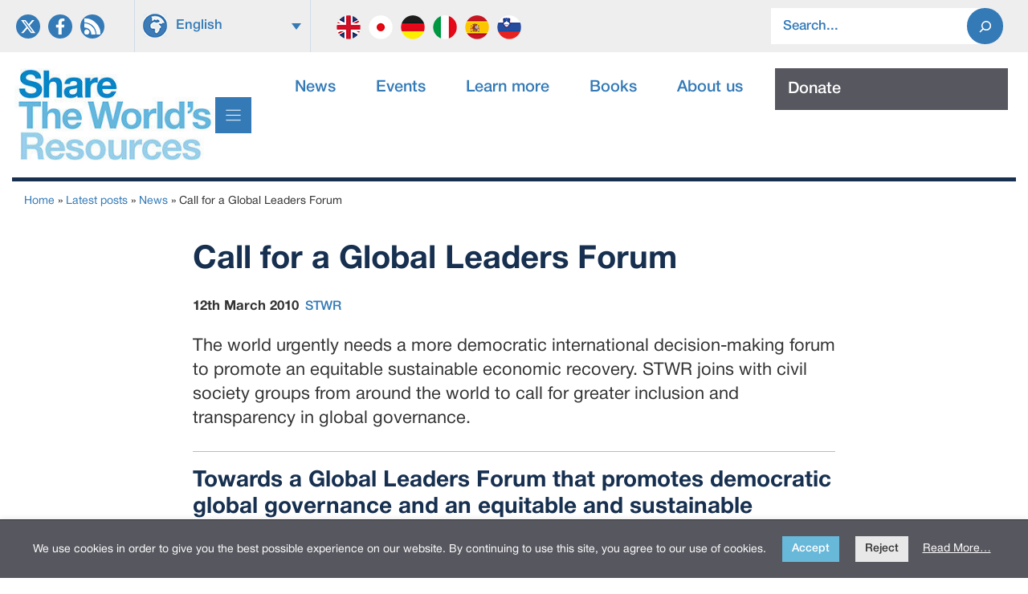

--- FILE ---
content_type: text/html; charset=UTF-8
request_url: https://sharing.org/information-centre/news/call-global-leaders-forum
body_size: 22429
content:
<!DOCTYPE html>
<html lang="en-US">
<head>
	<meta charset="UTF-8">
	<title>Call for a Global Leaders Forum &#8211; Share the Worlds Resources</title>
<meta name='robots' content='max-image-preview:large, max-snippet:-1, max-video-preview:-1' />
<link rel="alternate" hreflang="en" href="https://sharing.org/information-centre/news/call-global-leaders-forum/" />
<link rel="alternate" hreflang="x-default" href="https://sharing.org/information-centre/news/call-global-leaders-forum/" />
<meta name="viewport" content="width=device-width, initial-scale=1"><link rel="canonical" href="https://sharing.org/information-centre/news/call-global-leaders-forum/">
<meta name="description" content="The world urgently needs a more democratic international decision-making forum to promote an equitable sustainable economic recovery. STWR joins with civil soci">
<meta property="og:title" content="Call for a Global Leaders Forum &#8211; Share the Worlds Resources">
<meta property="og:type" content="article">
<meta property="og:description" content="The world urgently needs a more democratic international decision-making forum to promote an equitable sustainable economic recovery. STWR joins with civil soci">
<meta property="og:url" content="https://sharing.org/information-centre/news/call-global-leaders-forum/">
<meta property="og:locale" content="en_US">
<meta property="og:site_name" content="Share the Worlds Resources">
<meta property="article:published_time" content="2010-03-12T00:00:00+00:00">
<meta property="article:modified_time" content="2025-06-08T18:43:51+01:00">
<meta property="og:updated_time" content="2025-06-08T18:43:51+01:00">
<meta name="twitter:card" content="summary_large_image">
<link rel='dns-prefetch' href='//sharing.org' />
<link rel='dns-prefetch' href='//unpkg.com' />
<link rel='dns-prefetch' href='//maps.googleapis.com' />
<link rel="alternate" type="application/rss+xml" title="Share the Worlds Resources &raquo; Feed" href="https://sharing.org/feed/" />
<link rel="alternate" type="application/rss+xml" title="Share the Worlds Resources &raquo; Comments Feed" href="https://sharing.org/comments/feed/" />
<link rel="alternate" title="oEmbed (JSON)" type="application/json+oembed" href="https://sharing.org/wp-json/oembed/1.0/embed?url=https%3A%2F%2Fsharing.org%2Finformation-centre%2Fnews%2Fcall-global-leaders-forum%2F" />
<link rel="alternate" title="oEmbed (XML)" type="text/xml+oembed" href="https://sharing.org/wp-json/oembed/1.0/embed?url=https%3A%2F%2Fsharing.org%2Finformation-centre%2Fnews%2Fcall-global-leaders-forum%2F&#038;format=xml" />
<style id='wp-img-auto-sizes-contain-inline-css'>
img:is([sizes=auto i],[sizes^="auto," i]){contain-intrinsic-size:3000px 1500px}
/*# sourceURL=wp-img-auto-sizes-contain-inline-css */
</style>
<link rel='stylesheet' id='generatepress-fonts-css' href='https://sharing.org/wp-content/uploads/generatepress/fonts/fonts.css' media='all' />
<link rel='stylesheet' id='wp-block-library-css' href='https://sharing.org/wp-includes/css/dist/block-library/style.min.css' media='all' />
<style id='wp-block-search-inline-css'>
.wp-block-search__button{margin-left:10px;word-break:normal}.wp-block-search__button.has-icon{line-height:0}.wp-block-search__button svg{height:1.25em;min-height:24px;min-width:24px;width:1.25em;fill:currentColor;vertical-align:text-bottom}:where(.wp-block-search__button){border:1px solid #ccc;padding:6px 10px}.wp-block-search__inside-wrapper{display:flex;flex:auto;flex-wrap:nowrap;max-width:100%}.wp-block-search__label{width:100%}.wp-block-search.wp-block-search__button-only .wp-block-search__button{box-sizing:border-box;display:flex;flex-shrink:0;justify-content:center;margin-left:0;max-width:100%}.wp-block-search.wp-block-search__button-only .wp-block-search__inside-wrapper{min-width:0!important;transition-property:width}.wp-block-search.wp-block-search__button-only .wp-block-search__input{flex-basis:100%;transition-duration:.3s}.wp-block-search.wp-block-search__button-only.wp-block-search__searchfield-hidden,.wp-block-search.wp-block-search__button-only.wp-block-search__searchfield-hidden .wp-block-search__inside-wrapper{overflow:hidden}.wp-block-search.wp-block-search__button-only.wp-block-search__searchfield-hidden .wp-block-search__input{border-left-width:0!important;border-right-width:0!important;flex-basis:0;flex-grow:0;margin:0;min-width:0!important;padding-left:0!important;padding-right:0!important;width:0!important}:where(.wp-block-search__input){appearance:none;border:1px solid #949494;flex-grow:1;font-family:inherit;font-size:inherit;font-style:inherit;font-weight:inherit;letter-spacing:inherit;line-height:inherit;margin-left:0;margin-right:0;min-width:3rem;padding:8px;text-decoration:unset!important;text-transform:inherit}:where(.wp-block-search__button-inside .wp-block-search__inside-wrapper){background-color:#fff;border:1px solid #949494;box-sizing:border-box;padding:4px}:where(.wp-block-search__button-inside .wp-block-search__inside-wrapper) .wp-block-search__input{border:none;border-radius:0;padding:0 4px}:where(.wp-block-search__button-inside .wp-block-search__inside-wrapper) .wp-block-search__input:focus{outline:none}:where(.wp-block-search__button-inside .wp-block-search__inside-wrapper) :where(.wp-block-search__button){padding:4px 8px}.wp-block-search.aligncenter .wp-block-search__inside-wrapper{margin:auto}.wp-block[data-align=right] .wp-block-search.wp-block-search__button-only .wp-block-search__inside-wrapper{float:right}
/*# sourceURL=https://sharing.org/wp-includes/blocks/search/style.min.css */
</style>
<style id='wp-block-paragraph-inline-css'>
.is-small-text{font-size:.875em}.is-regular-text{font-size:1em}.is-large-text{font-size:2.25em}.is-larger-text{font-size:3em}.has-drop-cap:not(:focus):first-letter{float:left;font-size:8.4em;font-style:normal;font-weight:100;line-height:.68;margin:.05em .1em 0 0;text-transform:uppercase}body.rtl .has-drop-cap:not(:focus):first-letter{float:none;margin-left:.1em}p.has-drop-cap.has-background{overflow:hidden}:root :where(p.has-background){padding:1.25em 2.375em}:where(p.has-text-color:not(.has-link-color)) a{color:inherit}p.has-text-align-left[style*="writing-mode:vertical-lr"],p.has-text-align-right[style*="writing-mode:vertical-rl"]{rotate:180deg}
/*# sourceURL=https://sharing.org/wp-includes/blocks/paragraph/style.min.css */
</style>
<style id='outermost-social-sharing-style-inline-css'>
.wp-block-outermost-social-sharing{align-items:flex-start;background:none;box-sizing:border-box;margin-left:0;padding-left:0;padding-right:0;text-indent:0}.wp-block-outermost-social-sharing .outermost-social-sharing-link a,.wp-block-outermost-social-sharing .outermost-social-sharing-link a:hover{border-bottom:0;box-shadow:none;text-decoration:none}.wp-block-outermost-social-sharing .outermost-social-sharing-link a{padding:.25em}.wp-block-outermost-social-sharing .outermost-social-sharing-link svg{height:1em;width:1em}.wp-block-outermost-social-sharing .outermost-social-sharing-link span:not(.screen-reader-text){font-size:.65em;margin-left:.5em;margin-right:.5em}.wp-block-outermost-social-sharing.has-small-icon-size{font-size:16px}.wp-block-outermost-social-sharing,.wp-block-outermost-social-sharing.has-normal-icon-size{font-size:24px}.wp-block-outermost-social-sharing.has-large-icon-size{font-size:36px}.wp-block-outermost-social-sharing.has-huge-icon-size{font-size:48px}.wp-block-outermost-social-sharing.aligncenter{display:flex;justify-content:center}.wp-block-outermost-social-sharing.alignright{justify-content:flex-end}.wp-block-outermost-social-sharing-link{border-radius:9999px;display:block;height:auto;transition:transform .1s ease}.wp-block-outermost-social-sharing-link a{align-items:center;display:flex;line-height:0;transition:transform .1s ease}.wp-block-outermost-social-sharing-link:hover{transform:scale(1.1)}.wp-block-outermost-social-sharing .wp-block-outermost-social-sharing-link .wp-block-outermost-social-sharing-link-anchor,.wp-block-outermost-social-sharing .wp-block-outermost-social-sharing-link .wp-block-outermost-social-sharing-link-anchor svg,.wp-block-outermost-social-sharing .wp-block-outermost-social-sharing-link .wp-block-outermost-social-sharing-link-anchor:active,.wp-block-outermost-social-sharing .wp-block-outermost-social-sharing-link .wp-block-outermost-social-sharing-link-anchor:hover,.wp-block-outermost-social-sharing .wp-block-outermost-social-sharing-link .wp-block-outermost-social-sharing-link-anchor:visited{color:currentColor;fill:currentColor}.wp-block-outermost-social-sharing:not(.is-style-logos-only) .outermost-social-sharing-link{background-color:#f0f0f0;color:#444}.wp-block-outermost-social-sharing:not(.is-style-logos-only) .outermost-social-sharing-link-bluesky{background-color:#1083fe;color:#fff}.wp-block-outermost-social-sharing:not(.is-style-logos-only) .outermost-social-sharing-link-facebook{background-color:#1877f2;color:#fff}.wp-block-outermost-social-sharing:not(.is-style-logos-only) .outermost-social-sharing-link-flipboard{background-color:#e12828;color:#fff}.wp-block-outermost-social-sharing:not(.is-style-logos-only) .outermost-social-sharing-link-line{background-color:#06c755;color:#fff}.wp-block-outermost-social-sharing:not(.is-style-logos-only) .outermost-social-sharing-link-linkedin{background-color:#0a66c2;color:#fff}.wp-block-outermost-social-sharing:not(.is-style-logos-only) .outermost-social-sharing-link-pinterest{background-color:#bd081c;color:#fff}.wp-block-outermost-social-sharing:not(.is-style-logos-only) .outermost-social-sharing-link-pocket{background-color:#ef4056;color:#fff}.wp-block-outermost-social-sharing:not(.is-style-logos-only) .outermost-social-sharing-link-reddit{background-color:#ff4500;color:#fff}.wp-block-outermost-social-sharing:not(.is-style-logos-only) .outermost-social-sharing-link-skype{background-color:#0078ca;color:#fff}.wp-block-outermost-social-sharing:not(.is-style-logos-only) .outermost-social-sharing-link-telegram{background-color:#229ed9;color:#fff}.wp-block-outermost-social-sharing:not(.is-style-logos-only) .outermost-social-sharing-link-threads{background-color:#000;color:#fff}.wp-block-outermost-social-sharing:not(.is-style-logos-only) .outermost-social-sharing-link-tumblr{background-color:#011935;color:#fff}.wp-block-outermost-social-sharing:not(.is-style-logos-only) .outermost-social-sharing-link-viber{background-color:#665ca7;color:#fff}.wp-block-outermost-social-sharing:not(.is-style-logos-only) .outermost-social-sharing-link-whatsapp{background-color:#25d366;color:#fff}.wp-block-outermost-social-sharing:not(.is-style-logos-only) .outermost-social-sharing-link-x{background-color:#000;color:#fff}.wp-block-outermost-social-sharing.is-style-logos-only .outermost-social-sharing-link{background:none}.wp-block-outermost-social-sharing.is-style-logos-only .outermost-social-sharing-link a{padding:0}.wp-block-outermost-social-sharing.is-style-logos-only .outermost-social-sharing-link svg{height:1.25em;width:1.25em}.wp-block-outermost-social-sharing.is-style-logos-only .outermost-social-sharing-link{color:#444}.wp-block-outermost-social-sharing.is-style-logos-only .outermost-social-sharing-link-bluesky{color:#1083fe}.wp-block-outermost-social-sharing.is-style-logos-only .outermost-social-sharing-link-facebook{color:#1877f2}.wp-block-outermost-social-sharing.is-style-logos-only .outermost-social-sharing-link-flipboard{color:#e12828}.wp-block-outermost-social-sharing.is-style-logos-only .outermost-social-sharing-link-line{color:#06c755}.wp-block-outermost-social-sharing.is-style-logos-only .outermost-social-sharing-link-linkedin{color:#0a66c2}.wp-block-outermost-social-sharing.is-style-logos-only .outermost-social-sharing-link-pinterest{color:#bd081c}.wp-block-outermost-social-sharing.is-style-logos-only .outermost-social-sharing-link-pocket{color:#ef4056}.wp-block-outermost-social-sharing.is-style-logos-only .outermost-social-sharing-link-reddit{color:#ff4500}.wp-block-outermost-social-sharing.is-style-logos-only .outermost-social-sharing-link-skype{color:#0078ca}.wp-block-outermost-social-sharing.is-style-logos-only .outermost-social-sharing-link-telegram{color:#229ed9}.wp-block-outermost-social-sharing.is-style-logos-only .outermost-social-sharing-link-threads{color:#000}.wp-block-outermost-social-sharing.is-style-logos-only .outermost-social-sharing-link-tumblr{color:#011935}.wp-block-outermost-social-sharing.is-style-logos-only .outermost-social-sharing-link-twitter{color:#1da1f2}.wp-block-outermost-social-sharing.is-style-logos-only .outermost-social-sharing-link-viber{color:#665ca7}.wp-block-outermost-social-sharing.is-style-logos-only .outermost-social-sharing-link-whatsapp{color:#25d366}.wp-block-outermost-social-sharing.is-style-logos-only .outermost-social-sharing-link-x{color:#000}.wp-block-outermost-social-sharing.is-style-pill-shape .outermost-social-sharing-link{width:auto}.wp-block-outermost-social-sharing.is-style-pill-shape .outermost-social-sharing-link a{padding-left:.6666666667em;padding-right:.6666666667em}.wp-block-post-template.is-flex-container .wp-block-outermost-social-sharing li{width:auto}

/*# sourceURL=https://sharing.org/wp-content/plugins/social-sharing-block/build/social-sharing/style-index.css */
</style>
<style id='global-styles-inline-css'>
:root{--wp--preset--aspect-ratio--square: 1;--wp--preset--aspect-ratio--4-3: 4/3;--wp--preset--aspect-ratio--3-4: 3/4;--wp--preset--aspect-ratio--3-2: 3/2;--wp--preset--aspect-ratio--2-3: 2/3;--wp--preset--aspect-ratio--16-9: 16/9;--wp--preset--aspect-ratio--9-16: 9/16;--wp--preset--color--black: #000000;--wp--preset--color--cyan-bluish-gray: #abb8c3;--wp--preset--color--white: #ffffff;--wp--preset--color--pale-pink: #f78da7;--wp--preset--color--vivid-red: #cf2e2e;--wp--preset--color--luminous-vivid-orange: #ff6900;--wp--preset--color--luminous-vivid-amber: #fcb900;--wp--preset--color--light-green-cyan: #7bdcb5;--wp--preset--color--vivid-green-cyan: #00d084;--wp--preset--color--pale-cyan-blue: #8ed1fc;--wp--preset--color--vivid-cyan-blue: #0693e3;--wp--preset--color--vivid-purple: #9b51e0;--wp--preset--color--contrast: var(--contrast);--wp--preset--color--contrast-2: var(--contrast-2);--wp--preset--color--contrast-3: var(--contrast-3);--wp--preset--color--base: var(--base);--wp--preset--color--base-2: var(--base-2);--wp--preset--color--base-3: var(--base-3);--wp--preset--color--accent: var(--accent);--wp--preset--color--global-color-8: var(--global-color-8);--wp--preset--color--global-color-9: var(--global-color-9);--wp--preset--color--global-color-11: var(--global-color-11);--wp--preset--color--global-color-12: var(--global-color-12);--wp--preset--gradient--vivid-cyan-blue-to-vivid-purple: linear-gradient(135deg,rgb(6,147,227) 0%,rgb(155,81,224) 100%);--wp--preset--gradient--light-green-cyan-to-vivid-green-cyan: linear-gradient(135deg,rgb(122,220,180) 0%,rgb(0,208,130) 100%);--wp--preset--gradient--luminous-vivid-amber-to-luminous-vivid-orange: linear-gradient(135deg,rgb(252,185,0) 0%,rgb(255,105,0) 100%);--wp--preset--gradient--luminous-vivid-orange-to-vivid-red: linear-gradient(135deg,rgb(255,105,0) 0%,rgb(207,46,46) 100%);--wp--preset--gradient--very-light-gray-to-cyan-bluish-gray: linear-gradient(135deg,rgb(238,238,238) 0%,rgb(169,184,195) 100%);--wp--preset--gradient--cool-to-warm-spectrum: linear-gradient(135deg,rgb(74,234,220) 0%,rgb(151,120,209) 20%,rgb(207,42,186) 40%,rgb(238,44,130) 60%,rgb(251,105,98) 80%,rgb(254,248,76) 100%);--wp--preset--gradient--blush-light-purple: linear-gradient(135deg,rgb(255,206,236) 0%,rgb(152,150,240) 100%);--wp--preset--gradient--blush-bordeaux: linear-gradient(135deg,rgb(254,205,165) 0%,rgb(254,45,45) 50%,rgb(107,0,62) 100%);--wp--preset--gradient--luminous-dusk: linear-gradient(135deg,rgb(255,203,112) 0%,rgb(199,81,192) 50%,rgb(65,88,208) 100%);--wp--preset--gradient--pale-ocean: linear-gradient(135deg,rgb(255,245,203) 0%,rgb(182,227,212) 50%,rgb(51,167,181) 100%);--wp--preset--gradient--electric-grass: linear-gradient(135deg,rgb(202,248,128) 0%,rgb(113,206,126) 100%);--wp--preset--gradient--midnight: linear-gradient(135deg,rgb(2,3,129) 0%,rgb(40,116,252) 100%);--wp--preset--font-size--small: 13px;--wp--preset--font-size--medium: 20px;--wp--preset--font-size--large: 36px;--wp--preset--font-size--x-large: 42px;--wp--preset--spacing--20: 0.44rem;--wp--preset--spacing--30: 0.67rem;--wp--preset--spacing--40: 1rem;--wp--preset--spacing--50: 1.5rem;--wp--preset--spacing--60: 2.25rem;--wp--preset--spacing--70: 3.38rem;--wp--preset--spacing--80: 5.06rem;--wp--preset--shadow--natural: 6px 6px 9px rgba(0, 0, 0, 0.2);--wp--preset--shadow--deep: 12px 12px 50px rgba(0, 0, 0, 0.4);--wp--preset--shadow--sharp: 6px 6px 0px rgba(0, 0, 0, 0.2);--wp--preset--shadow--outlined: 6px 6px 0px -3px rgb(255, 255, 255), 6px 6px rgb(0, 0, 0);--wp--preset--shadow--crisp: 6px 6px 0px rgb(0, 0, 0);}:where(.is-layout-flex){gap: 0.5em;}:where(.is-layout-grid){gap: 0.5em;}body .is-layout-flex{display: flex;}.is-layout-flex{flex-wrap: wrap;align-items: center;}.is-layout-flex > :is(*, div){margin: 0;}body .is-layout-grid{display: grid;}.is-layout-grid > :is(*, div){margin: 0;}:where(.wp-block-columns.is-layout-flex){gap: 2em;}:where(.wp-block-columns.is-layout-grid){gap: 2em;}:where(.wp-block-post-template.is-layout-flex){gap: 1.25em;}:where(.wp-block-post-template.is-layout-grid){gap: 1.25em;}.has-black-color{color: var(--wp--preset--color--black) !important;}.has-cyan-bluish-gray-color{color: var(--wp--preset--color--cyan-bluish-gray) !important;}.has-white-color{color: var(--wp--preset--color--white) !important;}.has-pale-pink-color{color: var(--wp--preset--color--pale-pink) !important;}.has-vivid-red-color{color: var(--wp--preset--color--vivid-red) !important;}.has-luminous-vivid-orange-color{color: var(--wp--preset--color--luminous-vivid-orange) !important;}.has-luminous-vivid-amber-color{color: var(--wp--preset--color--luminous-vivid-amber) !important;}.has-light-green-cyan-color{color: var(--wp--preset--color--light-green-cyan) !important;}.has-vivid-green-cyan-color{color: var(--wp--preset--color--vivid-green-cyan) !important;}.has-pale-cyan-blue-color{color: var(--wp--preset--color--pale-cyan-blue) !important;}.has-vivid-cyan-blue-color{color: var(--wp--preset--color--vivid-cyan-blue) !important;}.has-vivid-purple-color{color: var(--wp--preset--color--vivid-purple) !important;}.has-black-background-color{background-color: var(--wp--preset--color--black) !important;}.has-cyan-bluish-gray-background-color{background-color: var(--wp--preset--color--cyan-bluish-gray) !important;}.has-white-background-color{background-color: var(--wp--preset--color--white) !important;}.has-pale-pink-background-color{background-color: var(--wp--preset--color--pale-pink) !important;}.has-vivid-red-background-color{background-color: var(--wp--preset--color--vivid-red) !important;}.has-luminous-vivid-orange-background-color{background-color: var(--wp--preset--color--luminous-vivid-orange) !important;}.has-luminous-vivid-amber-background-color{background-color: var(--wp--preset--color--luminous-vivid-amber) !important;}.has-light-green-cyan-background-color{background-color: var(--wp--preset--color--light-green-cyan) !important;}.has-vivid-green-cyan-background-color{background-color: var(--wp--preset--color--vivid-green-cyan) !important;}.has-pale-cyan-blue-background-color{background-color: var(--wp--preset--color--pale-cyan-blue) !important;}.has-vivid-cyan-blue-background-color{background-color: var(--wp--preset--color--vivid-cyan-blue) !important;}.has-vivid-purple-background-color{background-color: var(--wp--preset--color--vivid-purple) !important;}.has-black-border-color{border-color: var(--wp--preset--color--black) !important;}.has-cyan-bluish-gray-border-color{border-color: var(--wp--preset--color--cyan-bluish-gray) !important;}.has-white-border-color{border-color: var(--wp--preset--color--white) !important;}.has-pale-pink-border-color{border-color: var(--wp--preset--color--pale-pink) !important;}.has-vivid-red-border-color{border-color: var(--wp--preset--color--vivid-red) !important;}.has-luminous-vivid-orange-border-color{border-color: var(--wp--preset--color--luminous-vivid-orange) !important;}.has-luminous-vivid-amber-border-color{border-color: var(--wp--preset--color--luminous-vivid-amber) !important;}.has-light-green-cyan-border-color{border-color: var(--wp--preset--color--light-green-cyan) !important;}.has-vivid-green-cyan-border-color{border-color: var(--wp--preset--color--vivid-green-cyan) !important;}.has-pale-cyan-blue-border-color{border-color: var(--wp--preset--color--pale-cyan-blue) !important;}.has-vivid-cyan-blue-border-color{border-color: var(--wp--preset--color--vivid-cyan-blue) !important;}.has-vivid-purple-border-color{border-color: var(--wp--preset--color--vivid-purple) !important;}.has-vivid-cyan-blue-to-vivid-purple-gradient-background{background: var(--wp--preset--gradient--vivid-cyan-blue-to-vivid-purple) !important;}.has-light-green-cyan-to-vivid-green-cyan-gradient-background{background: var(--wp--preset--gradient--light-green-cyan-to-vivid-green-cyan) !important;}.has-luminous-vivid-amber-to-luminous-vivid-orange-gradient-background{background: var(--wp--preset--gradient--luminous-vivid-amber-to-luminous-vivid-orange) !important;}.has-luminous-vivid-orange-to-vivid-red-gradient-background{background: var(--wp--preset--gradient--luminous-vivid-orange-to-vivid-red) !important;}.has-very-light-gray-to-cyan-bluish-gray-gradient-background{background: var(--wp--preset--gradient--very-light-gray-to-cyan-bluish-gray) !important;}.has-cool-to-warm-spectrum-gradient-background{background: var(--wp--preset--gradient--cool-to-warm-spectrum) !important;}.has-blush-light-purple-gradient-background{background: var(--wp--preset--gradient--blush-light-purple) !important;}.has-blush-bordeaux-gradient-background{background: var(--wp--preset--gradient--blush-bordeaux) !important;}.has-luminous-dusk-gradient-background{background: var(--wp--preset--gradient--luminous-dusk) !important;}.has-pale-ocean-gradient-background{background: var(--wp--preset--gradient--pale-ocean) !important;}.has-electric-grass-gradient-background{background: var(--wp--preset--gradient--electric-grass) !important;}.has-midnight-gradient-background{background: var(--wp--preset--gradient--midnight) !important;}.has-small-font-size{font-size: var(--wp--preset--font-size--small) !important;}.has-medium-font-size{font-size: var(--wp--preset--font-size--medium) !important;}.has-large-font-size{font-size: var(--wp--preset--font-size--large) !important;}.has-x-large-font-size{font-size: var(--wp--preset--font-size--x-large) !important;}
/*# sourceURL=global-styles-inline-css */
</style>
<style id='core-block-supports-inline-css'>
.wp-container-outermost-social-sharing-is-layout-fdcfc74e{justify-content:flex-start;}
/*# sourceURL=core-block-supports-inline-css */
</style>

<style id='classic-theme-styles-inline-css'>
/*! This file is auto-generated */
.wp-block-button__link{color:#fff;background-color:#32373c;border-radius:9999px;box-shadow:none;text-decoration:none;padding:calc(.667em + 2px) calc(1.333em + 2px);font-size:1.125em}.wp-block-file__button{background:#32373c;color:#fff;text-decoration:none}
/*# sourceURL=/wp-includes/css/classic-themes.min.css */
</style>
<link rel='stylesheet' id='wpml-legacy-dropdown-0-css' href='https://sharing.org/wp-content/plugins/sitepress-multilingual-cms/templates/language-switchers/legacy-dropdown/style.min.css' media='all' />
<style id='wpml-legacy-dropdown-0-inline-css'>
.wpml-ls-statics-shortcode_actions{background-color:#eeeeee;}.wpml-ls-statics-shortcode_actions, .wpml-ls-statics-shortcode_actions .wpml-ls-sub-menu, .wpml-ls-statics-shortcode_actions a {border-color:#eeeeee;}.wpml-ls-statics-shortcode_actions a, .wpml-ls-statics-shortcode_actions .wpml-ls-sub-menu a, .wpml-ls-statics-shortcode_actions .wpml-ls-sub-menu a:link, .wpml-ls-statics-shortcode_actions li:not(.wpml-ls-current-language) .wpml-ls-link, .wpml-ls-statics-shortcode_actions li:not(.wpml-ls-current-language) .wpml-ls-link:link {color:#337ab7;background-color:#eeeeee;}.wpml-ls-statics-shortcode_actions .wpml-ls-sub-menu a:hover,.wpml-ls-statics-shortcode_actions .wpml-ls-sub-menu a:focus, .wpml-ls-statics-shortcode_actions .wpml-ls-sub-menu a:link:hover, .wpml-ls-statics-shortcode_actions .wpml-ls-sub-menu a:link:focus {color:#ffffff;background-color:#2b7bb9;}.wpml-ls-statics-shortcode_actions .wpml-ls-current-language > a {color:#337ab7;background-color:#eeeeee;}.wpml-ls-statics-shortcode_actions .wpml-ls-current-language:hover>a, .wpml-ls-statics-shortcode_actions .wpml-ls-current-language>a:focus {color:#333333;background-color:#eeeeee;}
/*# sourceURL=wpml-legacy-dropdown-0-inline-css */
</style>
<link rel='stylesheet' id='lwpcng-main-css' href='https://sharing.org/wp-content/plugins/luckywp-cookie-notice-gdpr/front/assets/main.min.css' media='all' />
<link rel='stylesheet' id='flickity-css' href='https://unpkg.com/flickity@2.3.0/dist/flickity.min.css' media='all' />
<link rel='stylesheet' id='generate-style-css' href='https://sharing.org/wp-content/themes/generatepress/assets/css/main.min.css' media='all' />
<style id='generate-style-inline-css'>
.is-right-sidebar{width:30%;}.is-left-sidebar{width:30%;}.site-content .content-area{width:100%;}@media (max-width:768px){.main-navigation .menu-toggle,.sidebar-nav-mobile:not(#sticky-placeholder){display:block;}.main-navigation ul,.gen-sidebar-nav,.main-navigation:not(.slideout-navigation):not(.toggled) .main-nav > ul,.has-inline-mobile-toggle #site-navigation .inside-navigation > *:not(.navigation-search):not(.main-nav){display:none;}.nav-align-right .inside-navigation,.nav-align-center .inside-navigation{justify-content:space-between;}.has-inline-mobile-toggle .mobile-menu-control-wrapper{display:flex;flex-wrap:wrap;}.has-inline-mobile-toggle .inside-header{flex-direction:row;text-align:left;flex-wrap:wrap;}.has-inline-mobile-toggle .header-widget,.has-inline-mobile-toggle #site-navigation{flex-basis:100%;}.nav-float-left .has-inline-mobile-toggle #site-navigation{order:10;}}
#content {max-width: 900px;margin-left: auto;margin-right: auto;}
.dynamic-author-image-rounded{border-radius:100%;}.dynamic-featured-image, .dynamic-author-image{vertical-align:middle;}.one-container.blog .dynamic-content-template:not(:last-child), .one-container.archive .dynamic-content-template:not(:last-child){padding-bottom:0px;}.dynamic-entry-excerpt > p:last-child{margin-bottom:0px;}
/*# sourceURL=generate-style-inline-css */
</style>
<link rel='stylesheet' id='generatepress-dynamic-css' href='https://sharing.org/wp-content/uploads/generatepress/style.min.css' media='all' />
<link rel='stylesheet' id='generate-child-css' href='https://sharing.org/wp-content/themes/stwr/style.css' media='all' />
<link rel='stylesheet' id='generateblocks-global-css' href='https://sharing.org/wp-content/uploads/generateblocks/style-global.css' media='all' />
<link rel='stylesheet' id='generateblocks-classic-menu-css' href='https://sharing.org/wp-content/plugins/generateblocks-pro/dist/classic-menu-style.css' media='all' />
<style id='generateblocks-inline-css'>
:root{--gb-container-width:1300px;}.gb-container .wp-block-image img{vertical-align:middle;}.gb-grid-wrapper .wp-block-image{margin-bottom:0;}.gb-highlight{background:none;}.gb-shape{line-height:0;}.gb-container-link{position:absolute;top:0;right:0;bottom:0;left:0;z-index:99;}.gb-element-12d7267c{background-color:var(--base-2);padding-bottom:0px;padding-top:0px}.gb-element-dceca035{margin-left:auto;margin-right:auto;max-width:var(--gb-container-width);padding-left:20px;padding-right:20px}@media (max-width:767px){.gb-element-dceca035{padding-left:10px;padding-right:10px}}.gb-element-091e3813{column-gap:1em;display:grid;grid-template-columns:130px 500px auto;row-gap:1em}@media (max-width:1024px){.gb-element-091e3813{grid-template-columns:1fr 1fr}}@media (max-width:767px){.gb-element-091e3813{grid-template-columns:1fr}}.gb-element-b6931b78{align-items:center;display:flex;padding-left:0px;padding-right:0px}@media (max-width:1024px){.gb-element-b6931b78{display:none !important}}@media (max-width:1024px) and (min-width:768px){.gb-element-b6931b78{display:none !important}}@media (max-width:767px){.gb-element-b6931b78{display:none !important}}.gb-element-874e6f60{column-gap:1em;display:grid;grid-template-columns:220px 280px;row-gap:1em}@media (max-width:767px){.gb-element-874e6f60{grid-template-columns:1fr}}.gb-element-0a719b2e{margin-bottom:0px;margin-top:0px;padding-bottom:0px;padding-top:0px;border-right:1px solid rgba(51,122,184,0.15);border-left:1px solid rgba(51,122,184,0.15)}@media (max-width:767px){.gb-element-0a719b2e{align-items:center;border-left-style:solid;border-left-width:0px;border-right-style:solid;border-right-width:0px;display:flex;justify-content:flex-start}}.gb-element-569a83ed{align-items:center;display:flex;justify-content:center;margin-right:10px;padding-top:10px}@media (max-width:767px){.gb-element-569a83ed{justify-content:flex-start;margin-right:0px;margin-top:-15px;padding-bottom:15px;padding-left:5px;padding-top:10px}}.gb-element-512f665b{padding-right:20px;padding-top:10px}@media (max-width:767px){.gb-element-512f665b{display:none !important}}.gb-element-2d653c25{margin-left:auto;margin-right:auto;max-width:var(--gb-container-width)}.gb-element-9b94f867{padding-left:20px;padding-top:20px}.gb-element-68cc5061{padding-left:15px}@media (max-width:767px){.gb-element-68cc5061{padding-left:0px;padding-right:0px}}.gb-element-46add31a{padding-left:15px}.gb-element-0acf0541{max-width:var(--gb-container-width);padding:15px auto}@media (max-width:767px){.gb-element-0acf0541{margin-top:-10px;padding-left:5px;padding-top:0px}}.gb-element-b6f90b8d{background-color:#e8e8e8;padding-bottom:15px;padding-top:30px}@media (max-width:767px){.gb-element-b6f90b8d{padding-top:20px}}.gb-element-574bec0f{margin-left:auto;margin-right:auto;max-width:1200px}.gb-element-03c8a9b6{column-gap:1em;display:grid;grid-template-columns:3fr 1fr;grid-template-rows:1;row-gap:1em}@media (max-width:767px){.gb-element-03c8a9b6{grid-template-columns:1fr}}.gb-element-1f4a09b9{border-bottom:15px solid #173050}@media (max-width:767px){.gb-element-1f4a09b9{align-items:center;border-bottom-style:solid;border-bottom-width:0px;display:flex;justify-content:flex-start;order:2;padding-bottom:0px;padding-left:5px}}.gb-element-72e2a1e5{margin-left:10px;padding-top:10px;border-bottom:15px solid #173050}@media (max-width:767px){.gb-element-72e2a1e5{align-items:center;border-bottom-style:solid;border-bottom-width:0px;display:flex;justify-content:flex-start;margin-left:0px;order:1;padding-left:15px}}@media (max-width:767px){.gb-element-89b9c3e0{padding-top:0px}}.gb-element-28f13911{margin-top:20px;border-top:0px solid var(--global-color-12)}.gb-element-d9234cac{margin-bottom:10px;margin-left:auto;margin-right:auto;max-width:1250px;border-top:5px solid var(--global-color-12);padding:15px 30px 10px 15px}@media (max-width:1024px){.gb-element-d9234cac{padding-left:15px}}@media (max-width:767px){.gb-element-d9234cac{padding-left:15px;padding-right:15px}}.gb-element-73c9187c{margin-top:30px}.gb-element-a6e1e20a{max-width:800px;padding-bottom:10px}@media (max-width:767px){.gb-element-a6e1e20a{padding-left:15px}}.gb-element-42880a49{max-width:800px;padding-bottom:0px}@media (max-width:1024px){.gb-element-42880a49{padding-left:15px;padding-right:15px}}.gb-element-d1847b8d{max-width:800px}.gb-element-b0d3a39c{display:flex;justify-content:center;margin-top:30px;max-width:800px;padding-bottom:0px}.gb-element-788fe2a5{margin-bottom:20px;max-width:800px;border-bottom:1px solid var(--base)}.gb-text-cc7ce430{font-size:25px}.gb-text-894790cc{font-size:25px}.gb-text-0d473fb3{font-size:25px}.gb-text-83cbbe5c{background-color:var(--contrast-2);border-bottom-style:solid;border-bottom-width:0px;border-left-style:solid;border-left-width:0px;border-right-style:solid;border-right-width:0px;border-top-style:solid;border-top-width:0px;font-size:20px;font-weight:500;padding-left:1rem;padding-right:2.5rem;width:290px}@media (max-width:1024px){.gb-text-83cbbe5c{font-size:18px;width:120px}}.gb-text-03ec6eba{font-size:25px}.gb-text-3309d655{font-size:25px}.gb-text-6623d062{font-size:25px}.gb-text-c3f3465a{color:var(--global-color-12);margin-bottom:10px;margin-top:5px;text-align:left}@media (max-width:1024px){.gb-text-c3f3465a{font-size:1.7rem}}@media (max-width:767px){.gb-text-c3f3465a{font-size:1.3rem;margin-bottom:0px;margin-top:0px;padding-left:10px}}.gb-text-37268d21{background-color:var(--global-color-12);font-size:25px}.gb-text-a5a91104{background-color:var(--global-color-12);font-size:25px}.gb-text-5975aa27{background-color:var(--global-color-12);font-size:25px}.gb-text-78be351e{margin-bottom:20px;margin-top:20px;text-align:left}.gb-text-66768324{font-weight:600}.gb-text-0387e57e{font-weight:600}.gb-text-687a6ff2{font-weight:600;margin-right:0px}.gb-text-8870dbbc{font-weight:400}.gb-media-41de8a3a{height:auto;margin-right:10px;max-width:100%;object-fit:cover;width:auto}.gb-media-7361446b{height:auto;margin-right:10px;max-width:100%;object-fit:cover;width:auto}.gb-media-53c3c2fb{height:auto;margin-right:10px;max-width:100%;object-fit:cover;width:auto}.gb-media-889c53b3{height:auto;margin-right:10px;max-width:100%;object-fit:cover;width:auto}.gb-media-30e3da54{height:auto;margin-right:10px;max-width:100%;object-fit:cover;width:auto}.gb-media-b7833e0c{height:auto;margin-right:10px;max-width:100%;object-fit:cover;width:auto}.gb-media-26be278a{display:block;margin-left:3px;max-width:100%;object-fit:cover;width:250px}.gb-media-bb97cc8a{height:150px;max-width:100%;object-fit:cover;width:auto}.gb-site-header-ba2c1844{background-color:#ffffff;margin:20px 15px;padding:0px}@media (max-width:1024px){.gb-site-header-ba2c1844{padding-left:0px;padding-right:0px}}@media (max-width:767px){.gb-site-header-ba2c1844{padding-left:0px;padding-right:0px}}.gb-navigation-8c0ae9a0{align-items:center;column-gap:1rem;display:flex;font-size:17px;font-weight:600;padding-right:10px}@media (max-width:767px){.gb-navigation-8c0ae9a0{align-items:flex-start;justify-content:space-between;max-width:var(--gb-container-width)}}@media (width > 768px) {.gb-navigation-8c0ae9a0 .gb-menu-toggle {display: none;}}@media (max-width: 768px) {.gb-navigation-8c0ae9a0 .gb-menu-container:not(.gb-menu-container--toggled) {display: none;}}.gb-menu-toggle-e84e96a4{align-items:center;background-color:var(--accent);color:var(--base-3);column-gap:5px;display:flex;z-index:2;padding:10px}.gb-menu-toggle-e84e96a4:is(.gb-menu-toggle--toggled,.gb-menu-toggle--toggled:hover,.gb-menu-toggle--toggled:focus){background-color:var(--accent)}.gb-menu-toggle-e84e96a4:is(:hover,:focus){color:var(--base-3)}.gb-menu-toggle-e84e96a4 svg{width:25px;height:25px;fill:currentColor}@media (max-width:767px){.gb-menu-toggle-e84e96a4{background-color:var(--accent);display:flex;margin-top:10px}}.gb-menu-container-aa53149c{align-items:center;align-self:end;display:flex;flex-grow:1;justify-content:flex-end;margin-bottom:-5px}.gb-menu-container-aa53149c.gb-menu-container--mobile{background-color:var(--global-color-9);color:var(--contrast);padding-bottom:60px;position:fixed;display:flex;justify-content:flex-start;align-items:flex-start;flex-direction:column;row-gap:2rem}.gb-menu-container-aa53149c.gb-menu-container--mobile .gb-menu{flex-direction:column;width:100%;flex-grow:unset}.gb-menu-container-aa53149c.gb-menu-container--mobile .menu-item{color:var(--contrast);background-color:var(--global-color-9)}.gb-menu-f06c334c{align-self:end;display:flex;flex-grow:1;flex-wrap:wrap;justify-content:flex-end;list-style-type:none;margin:0px;padding:0px}@media (max-width:767px){.gb-menu-f06c334c{padding-left:15px;padding-right:15px}}.gb-menu-item-mi6c334c{color:var(--contrast-2);font-size:20px;font-weight:500;list-style-type:none;margin-bottom:0px;margin-top:0px;position:relative;padding:0.5em 15px}.gb-menu-item-mi6c334c:is(:hover,:focus){background-color:var(--base-2)}.gb-menu-item-mi6c334c .gb-menu-link{display:flex;justify-content:space-between;align-items:center;text-decoration:none;column-gap:10px}@media (max-width:1024px){.gb-menu-item-mi6c334c{font-size:18px}}@media (max-width:767px){.gb-menu-item-mi6c334c{padding-left:0px;padding-right:0px;border-bottom:1px solid rgba(51,122,184,0.19)}}.gb-sub-menu-sm6c334c{align-items:center;background-color:var(--global-color-9);color:var(--contrast);font-size:15px;font-weight:600;left:0px;width:200px;z-index:100;margin:0px;padding:0px}.gb-sub-menu-sm6c334c:is(:hover,:focus-within){background-color:var(--accent)}.gb-sub-menu-sm6c334c .gb-sub-menu{top:0px;right:100%}.gb-sub-menu-sm6c334c .menu-item{background-color:var(--base-2);color:var(--contrast)}.gb-sub-menu-sm6c334c .menu-item:is(:hover,:focus-within){background-color:var(--accent);color:var(--base-3)}@media (max-width:767px){.gb-sub-menu-sm6c334c{border-bottom-style:solid;border-bottom-width:0px;border-left-style:solid;border-left-width:0px;border-right-style:solid;border-right-width:0px;border-top-style:solid;border-top-width:0px}.gb-sub-menu-sm6c334c:is(:hover,:focus-within){background-color:var(--global-color-9)}}
/*# sourceURL=generateblocks-inline-css */
</style>
<script id="wpml-cookie-js-extra">
var wpml_cookies = {"wp-wpml_current_language":{"value":"en","expires":1,"path":"/"}};
var wpml_cookies = {"wp-wpml_current_language":{"value":"en","expires":1,"path":"/"}};
//# sourceURL=wpml-cookie-js-extra
</script>
<script src="https://sharing.org/wp-content/plugins/sitepress-multilingual-cms/res/js/cookies/language-cookie.js" id="wpml-cookie-js" defer data-wp-strategy="defer"></script>
<script src="https://sharing.org/wp-content/plugins/sitepress-multilingual-cms/templates/language-switchers/legacy-dropdown/script.min.js" id="wpml-legacy-dropdown-0-js"></script>
<script src="https://sharing.org/wp-includes/js/jquery/jquery.min.js" id="jquery-core-js"></script>
<script src="https://sharing.org/wp-includes/js/jquery/jquery-migrate.min.js" id="jquery-migrate-js"></script>
<script src="https://sharing.org/wp-content/plugins/luckywp-cookie-notice-gdpr/front/assets/main.min.js" id="lwpcng-main-js"></script>
<link rel="https://api.w.org/" href="https://sharing.org/wp-json/" /><link rel="alternate" title="JSON" type="application/json" href="https://sharing.org/wp-json/wp/v2/news-item/2640" /><meta name="generator" content="WPML ver:4.8.6 stt:1,28;" />
<script>(function(i,s,o,g,r,a,m){i["GoogleAnalyticsObject"]=r;i[r]=i[r]||function(){(i[r].q=i[r].q||[]).push(arguments)},i[r].l=1*new Date();a=s.createElement(o),m=s.getElementsByTagName(o)[0];a.async=1;a.src=g;m.parentNode.insertBefore(a,m)})(window,document,"script","https://www.google-analytics.com/analytics.js","ga");ga("create", "UA-45992638-1", {"cookieDomain":"auto"});ga("send", "pageview");</script>

<script id="mcjs">!function(c,h,i,m,p){m=c.createElement(h),p=c.getElementsByTagName(h)[0],m.async=1,m.src=i,p.parentNode.insertBefore(m,p)}(document,"script","https://chimpstatic.com/mcjs-connected/js/users/bb46eb0a852bde8d732d54ff5/46e068836a4d25909b0feb962.js");</script>

<script>
jQuery(document).ready(function(){
function disableselect(e) {
return false;
};

function reEnable() {
return true;
};

document.onselectstart = new Function ("return false")

if (window.sidebar) {
  document.onmousedown = disableselect
  document.onclick = reEnable
};

//jQuery(document).bind("contextmenu",function(e){
//return false;
//});
jQuery(document).bind("copy",function(e){
return false;
});
jQuery(document).bind("paste",function(e){
return false;
});
jQuery(document).bind("select",function(e){
return false;
});
});
</script>

<script>
jQuery( document ).ready(function(){
jQuery('.shopify-buy__product__title' ).hide();
jQuery( '.dynamic-entry-content > p:first-child' ).appendTo('.intro-wrapper');
jQuery( '.dynamic-entry-content > .is-type-video:first-child + p' ).appendTo('.intro-wrapper');
jQuery( '<img src="/wp-content/themes/stwr/files/globe.png" />' ).prependTo('.wpml-ls-statics-shortcode_actions');
// Simple text replacements where WPML isn't working!
jQuery('html:lang(ja) .breadcrumbs .home').replaceWith( '<a property="item" typeof="WebPage" title="Go to Share the Worlds Resources." href="/ja/" class="home"><span property="name">ホーム</span></a>' );
jQuery('html:lang(ja) .breadcrumbs .report-root').replaceWith( '<a property="item" typeof="WebPage" title="レポート" href="/ja/新着ポスト/レポート" class="report-root post post-report"><span property="name">レポート</span></a>' );
jQuery('html:lang(ja) .breadcrumbs .article-root').replaceWith( '<a property="item" typeof="WebPage" title="アーティクル" href="/ja/新着ポスト/アーティクル"><span property="name">アーティクル</span></a>' );
jQuery('html:lang(ja) .breadcrumbs .news-item-root').replaceWith( '<a property="item" typeof="WebPage" title="ニュース" href="/ja/新着ポスト/ニュース"><span property="name">ニュース</span></a>');
jQuery('html:lang(ja) .breadcrumbs .event-root').replaceWith( '<a property="item" typeof="WebPage" title="イベント" href="/ja/イベント/"><span property="name">イベント</span></a>');
jQuery('html:lang(ja) .single .term-label').replaceWith( '<span class="gb-text gb-text-687a6ff2 term-label">ファイルされた下</span>' );
jQuery('html:lang(ja) .breadcrumbs .post-page.Latest').replaceWith( '<a property="item" typeof="WebPage" title="新着ポスト" href="/ja/新着ポスト"><span property="name">新着ポスト</span></a>' );
jQuery('html:lang(ja) .breadcrumbs .post-root').replaceWith( '<a property="item" typeof="WebPage" title="ブログ" href="/ja/新着ポスト/ブログ"><span property="name">ブログ</span></a>' );
jQuery('html:lang(ja) .single .term-label').replaceWith( '<span class="gb-text gb-text-687a6ff2 term-label">カテゴリ</span>' );
jQuery('html:lang(ja) .carousel-cell .Blogs').replaceWith( '<p class="post-type Posts"><span>ブログ</span></p>' );
jQuery();
});
</script><link rel="icon" href="https://sharing.org/wp-content/uploads/2025/06/icon-150x150.jpg" sizes="32x32" />
<link rel="icon" href="https://sharing.org/wp-content/uploads/2025/06/icon.jpg" sizes="192x192" />
<link rel="apple-touch-icon" href="https://sharing.org/wp-content/uploads/2025/06/icon.jpg" />
<meta name="msapplication-TileImage" content="https://sharing.org/wp-content/uploads/2025/06/icon.jpg" />
</head>

<body class="wp-singular news-item-template-default single single-news-item postid-2640 wp-custom-logo wp-embed-responsive wp-theme-generatepress wp-child-theme-stwr post-image-above-header post-image-aligned-center no-sidebar nav-float-right separate-containers header-aligned-right dropdown-hover contained-content" itemtype="https://schema.org/Blog" itemscope>
	<a class="screen-reader-text skip-link" href="#content" title="Skip to content">Skip to content</a>
<div class="gb-element-12d7267c top-bar">
<div class="gb-element-dceca035">
<div class="gb-element-091e3813">
<div class="header_social_col gb-element-b6931b78">
<a class="round-icon gb-text-cc7ce430" href="https://twitter.com/global_sharing" target="_blank" rel="noopener"><span class="gb-shape"><svg aria-hidden="true" role="img" height="1em" width="1em" viewBox="0 0 512 512" xmlns="http://www.w3.org/2000/svg"><path fill="currentColor" d="M389.2 48h70.6L305.6 224.2 487 464H345L233.7 318.6 106.5 464H35.8L200.7 275.5 26.8 48H172.4L272.9 180.9 389.2 48zM364.4 421.8h39.1L151.1 88h-42L364.4 421.8z"></path></svg></span></a>



<a class="round-icon gb-text-894790cc" href="http://www.facebook.com/ShareTheWorldsResources" target="_blank" rel="noopener"><span class="gb-shape"><svg aria-hidden="true" role="img" height="1em" width="1em" viewBox="0 0 320 512" xmlns="http://www.w3.org/2000/svg"><path fill="currentColor" d="M279.14 288l14.22-92.66h-88.91v-60.13c0-25.35 12.42-50.06 52.24-50.06h40.42V6.26S260.43 0 225.36 0c-73.22 0-121.08 44.38-121.08 124.72v70.62H22.89V288h81.39v224h100.17V288z"></path></svg></span></a>



<a class="round-icon gb-text-0d473fb3" href="/feed/"><span class="gb-shape"><svg fill="#fff" height="200px" width="200px" version="1.1" id="Capa_1" xmlns="http://www.w3.org/2000/svg" xmlns:xlink="http://www.w3.org/1999/xlink" viewBox="0 0 24.912 24.912" xml:space="preserve" stroke="#fff"><g id="SVGRepo_bgCarrier" stroke-width="0"></g><g id="SVGRepo_tracerCarrier" stroke-linecap="round" stroke-linejoin="round"></g><g id="SVGRepo_iconCarrier"> <g> <path d="M3.692,17.517C1.656,17.517,0,19.173,0,21.211C0,23.244,1.656,24.9,3.692,24.9s3.694-1.657,3.694-3.689 C7.387,19.173,5.729,17.517,3.692,17.517z"></path> <path d="M0.384,8.142C0.173,8.142,0,8.315,0,8.527v4.688c0,0.211,0.173,0.383,0.384,0.383c6.02,0,10.919,4.898,10.919,10.92 c0,0.209,0.171,0.383,0.384,0.383h4.689h0.016c0.215,0,0.387-0.173,0.387-0.383l-0.018-0.121C16.692,15.423,9.37,8.142,0.384,8.142 z"></path> <path d="M24.89,24.397C24.825,10.936,13.854,0.011,0.384,0.011C0.173,0.011,0,0.183,0,0.397v4.824c0,0.212,0.173,0.383,0.384,0.383 c10.429,0,18.913,8.486,18.913,18.914c0,0.209,0.172,0.383,0.382,0.383h4.825h0.02c0.21,0,0.388-0.173,0.388-0.383L24.89,24.397z"></path> <g> </g> <g> </g> <g> </g> <g> </g> <g> </g> <g> </g> <g> </g> <g> </g> <g> </g> <g> </g> <g> </g> <g> </g> <g> </g> <g> </g> <g> </g> </g> </g></svg></span></a>
</div>



<div>
<div class="gb-element-874e6f60">
<div class="gb-element-0a719b2e">
<div
	 class="wpml-ls-statics-shortcode_actions wpml-ls wpml-ls-legacy-dropdown js-wpml-ls-legacy-dropdown">
	<ul role="menu">

		<li role="none" tabindex="0" class="wpml-ls-slot-shortcode_actions wpml-ls-item wpml-ls-item-en wpml-ls-current-language wpml-ls-first-item wpml-ls-last-item wpml-ls-item-legacy-dropdown">
			<a href="#" class="js-wpml-ls-item-toggle wpml-ls-item-toggle" role="menuitem" title="Switch to English(English)">
                <span class="wpml-ls-native" role="menuitem">English</span></a>

			<ul class="wpml-ls-sub-menu" role="menu">
							</ul>

		</li>

	</ul>
</div>

</div>



<div class="gb-element-569a83ed flags">
<a href="/"><img decoding="async" width="30" height="30" class="gb-media-41de8a3a french" alt="En" src="https://sharing.org/wp-content/uploads/2025/07/en.png" title="en"/></a>



<a href="/ja/"><img decoding="async" width="30" height="30" class="gb-media-7361446b french" alt="Ja" src="https://sharing.org/wp-content/uploads/2025/07/ja.png" title="ja"/></a>



<a href="/publikationen-auf-deutsch/"><img decoding="async" width="30" height="30" class="gb-media-53c3c2fb" alt="De" src="https://sharing.org/wp-content/uploads/2025/07/de.png" title="de"/></a>



<a href="/pubblicazioni-italiano/"><img decoding="async" width="30" height="30" class="gb-media-889c53b3" alt="It" src="https://sharing.org/wp-content/uploads/2025/07/it.png" title="it"/></a>



<a href="/publicaciones-en-espanol/"><img decoding="async" width="30" height="30" class="gb-media-30e3da54" alt="Es" src="https://sharing.org/wp-content/uploads/2025/07/es.png" title="es"/></a>



<a href="/publikacije-v-slovenscini/"><img decoding="async" width="30" height="30" class="gb-media-b7833e0c" alt="Sl" src="https://sharing.org/wp-content/uploads/2025/07/sl.png" title="sl"/></a>
</div>
</div>
</div>



<div class="search-box gb-element-512f665b search-container"><form role="search" method="get" action="https://sharing.org/" class="wp-block-search__button-outside wp-block-search__icon-button wp-block-search"    ><label class="wp-block-search__label screen-reader-text" for="wp-block-search__input-1" >Search</label><div class="wp-block-search__inside-wrapper"  style="width: 100%"><input class="wp-block-search__input" id="wp-block-search__input-1" placeholder="Search..." value="" type="search" name="s" required /><button aria-label="Search" class="wp-block-search__button has-text-color has-contrast-color has-icon wp-element-button" type="submit" ><svg class="search-icon" viewBox="0 0 24 24" width="24" height="24">
					<path d="M13 5c-3.3 0-6 2.7-6 6 0 1.4.5 2.7 1.3 3.7l-3.8 3.8 1.1 1.1 3.8-3.8c1 .8 2.3 1.3 3.7 1.3 3.3 0 6-2.7 6-6S16.3 5 13 5zm0 10.5c-2.5 0-4.5-2-4.5-4.5s2-4.5 4.5-4.5 4.5 2 4.5 4.5-2 4.5-4.5 4.5z"></path>
				</svg></button></div></form></div>
</div>
</div>
</div>



<p></p>

<div class="site-header">
<div class="gb-element-2d653c25">
<header class="gb-site-header gb-site-header-ba2c1844">
<nav class="gb-navigation gb-navigation-8c0ae9a0" data-gb-mobile-breakpoint="768px" data-gb-mobile-menu-type="full-overlay" data-gb-mobile-menu-transition="slide-left">
<a href="/"><img decoding="async" width="280" height="130" class="gb-media-26be278a" alt="Stwrlogo" src="https://sharing.org/wp-content/uploads/2025/07/stwrlogo.jpg" title="stwrlogo"/></a>



<button class="gb-menu-toggle gb-menu-toggle-e84e96a4" aria-label="Menu"><span class="gb-menu-toggle-text"></span><span class="gb-menu-open-icon"><svg xmlns="http://www.w3.org/2000/svg" viewBox="0 0 256 256"><rect width="256" height="256" fill="none"></rect><line x1="40" y1="128" x2="216" y2="128" fill="none" stroke="currentColor" stroke-linecap="round" stroke-linejoin="round" stroke-width="12"></line><line x1="40" y1="64" x2="216" y2="64" fill="none" stroke="currentColor" stroke-linecap="round" stroke-linejoin="round" stroke-width="12"></line><line x1="40" y1="192" x2="216" y2="192" fill="none" stroke="currentColor" stroke-linecap="round" stroke-linejoin="round" stroke-width="12"></line></svg></span><span class="gb-menu-close-icon"><svg xmlns="http://www.w3.org/2000/svg" viewBox="0 0 256 256"><rect width="256" height="256" fill="none"></rect><line x1="200" y1="56" x2="56" y2="200" stroke="currentColor" stroke-linecap="round" stroke-linejoin="round" stroke-width="16"></line><line x1="200" y1="200" x2="56" y2="56" stroke="currentColor" stroke-linecap="round" stroke-linejoin="round" stroke-width="16"></line></svg></span></button>



<div class="gb-menu-container gb-menu-container-aa53149c">
<div class="gb-element-9b94f867 gb-menu-show-on-toggled">
<a href="/"><img decoding="async" width="222" height="214" class="gb-media-bb97cc8a" alt="Blue stwr icon" src="https://sharing.org/wp-content/uploads/2025/07/blue_stwr_icon.png" title="blue_stwr_icon"/></a>


<form role="search" method="get" action="https://sharing.org/" class="wp-block-search__button-outside wp-block-search__icon-button wp-block-search"    ><label class="wp-block-search__label screen-reader-text" for="wp-block-search__input-2" >Search</label><div class="wp-block-search__inside-wrapper" ><input class="wp-block-search__input" id="wp-block-search__input-2" placeholder="Search..." value="" type="search" name="s" required /><button aria-label="Search" class="wp-block-search__button has-text-color has-base-3-color has-background has-accent-background-color has-icon wp-element-button" type="submit" ><svg class="search-icon" viewBox="0 0 24 24" width="24" height="24">
					<path d="M13 5c-3.3 0-6 2.7-6 6 0 1.4.5 2.7 1.3 3.7l-3.8 3.8 1.1 1.1 3.8-3.8c1 .8 2.3 1.3 3.7 1.3 3.3 0 6-2.7 6-6S16.3 5 13 5zm0 10.5c-2.5 0-4.5-2-4.5-4.5s2-4.5 4.5-4.5 4.5 2 4.5 4.5-2 4.5-4.5 4.5z"></path>
				</svg></button></div></form></div>






<ul id="menu-main-menu" class="gb-menu gb-menu--base gb-menu-f06c334c gb-menu--hover"><li id="menu-item-6464" class="menu-item menu-item-type-post_type menu-item-object-page menu-item-has-children menu-item-6464 gb-menu-item gb-menu-item-mi6c334c"><a href="https://sharing.org/latest-posts/" class="gb-menu-link" aria-haspopup="menu">News<span class="gb-submenu-toggle" aria-label="News Sub-Menu" role="button" aria-expanded="false" aria-haspopup="menu" tabindex="0"><svg class="gb-submenu-toggle-icon" viewBox="0 0 330 512" aria-hidden="true" width="1em" height="1em" fill="currentColor"><path d="M305.913 197.085c0 2.266-1.133 4.815-2.833 6.514L171.087 335.593c-1.7 1.7-4.249 2.832-6.515 2.832s-4.815-1.133-6.515-2.832L26.064 203.599c-1.7-1.7-2.832-4.248-2.832-6.514s1.132-4.816 2.832-6.515l14.162-14.163c1.7-1.699 3.966-2.832 6.515-2.832 2.266 0 4.815 1.133 6.515 2.832l111.316 111.317 111.316-111.317c1.7-1.699 4.249-2.832 6.515-2.832s4.815 1.133 6.515 2.832l14.162 14.163c1.7 1.7 2.833 4.249 2.833 6.515z"></path></svg></span></a>
<ul class="sub-menu gb-sub-menu gb-sub-menu-sm6c334c">
	<li id="menu-item-6465" class="menu-item menu-item-type-post_type menu-item-object-page menu-item-6465 gb-menu-item gb-menu-item-mi6c334c"><a href="https://sharing.org/latest-posts/" class="gb-menu-link">Latest posts</a></li>
	<li id="menu-item-6554" class="menu-item menu-item-type-post_type menu-item-object-page menu-item-6554 gb-menu-item gb-menu-item-mi6c334c"><a href="https://sharing.org/latest-posts/news-articles/" class="gb-menu-link">News</a></li>
	<li id="menu-item-6468" class="menu-item menu-item-type-post_type menu-item-object-page menu-item-6468 gb-menu-item gb-menu-item-mi6c334c"><a href="https://sharing.org/latest-posts/blogs/" class="gb-menu-link">Blogs</a></li>
	<li id="menu-item-6467" class="menu-item menu-item-type-post_type menu-item-object-page menu-item-6467 gb-menu-item gb-menu-item-mi6c334c"><a href="https://sharing.org/latest-posts/articles/" class="gb-menu-link">Articles</a></li>
	<li id="menu-item-6466" class="menu-item menu-item-type-post_type menu-item-object-page menu-item-6466 gb-menu-item gb-menu-item-mi6c334c"><a href="https://sharing.org/latest-posts/reports/" class="gb-menu-link">Reports</a></li>
</ul>
</li>
<li id="menu-item-6475" class="menu-item menu-item-type-post_type menu-item-object-page menu-item-has-children menu-item-6475 gb-menu-item gb-menu-item-mi6c334c"><a href="https://sharing.org/latest-posts/events/" class="gb-menu-link" aria-haspopup="menu">Events<span class="gb-submenu-toggle" aria-label="Events Sub-Menu" role="button" aria-expanded="false" aria-haspopup="menu" tabindex="0"><svg class="gb-submenu-toggle-icon" viewBox="0 0 330 512" aria-hidden="true" width="1em" height="1em" fill="currentColor"><path d="M305.913 197.085c0 2.266-1.133 4.815-2.833 6.514L171.087 335.593c-1.7 1.7-4.249 2.832-6.515 2.832s-4.815-1.133-6.515-2.832L26.064 203.599c-1.7-1.7-2.832-4.248-2.832-6.514s1.132-4.816 2.832-6.515l14.162-14.163c1.7-1.699 3.966-2.832 6.515-2.832 2.266 0 4.815 1.133 6.515 2.832l111.316 111.317 111.316-111.317c1.7-1.699 4.249-2.832 6.515-2.832s4.815 1.133 6.515 2.832l14.162 14.163c1.7 1.7 2.833 4.249 2.833 6.515z"></path></svg></span></a>
<ul class="sub-menu gb-sub-menu gb-sub-menu-sm6c334c">
	<li id="menu-item-6476" class="menu-item menu-item-type-post_type menu-item-object-page menu-item-6476 gb-menu-item gb-menu-item-mi6c334c"><a href="https://sharing.org/latest-posts/events/" class="gb-menu-link">Upcoming events</a></li>
	<li id="menu-item-6474" class="menu-item menu-item-type-post_type menu-item-object-page menu-item-6474 gb-menu-item gb-menu-item-mi6c334c"><a href="https://sharing.org/latest-posts/past-events/" class="gb-menu-link">Past events</a></li>
</ul>
</li>
<li id="menu-item-6478" class="menu-item menu-item-type-post_type menu-item-object-page menu-item-has-children menu-item-6478 gb-menu-item gb-menu-item-mi6c334c"><a href="https://sharing.org/learn-more/" class="gb-menu-link" aria-haspopup="menu">Learn more<span class="gb-submenu-toggle" aria-label="Learn more Sub-Menu" role="button" aria-expanded="false" aria-haspopup="menu" tabindex="0"><svg class="gb-submenu-toggle-icon" viewBox="0 0 330 512" aria-hidden="true" width="1em" height="1em" fill="currentColor"><path d="M305.913 197.085c0 2.266-1.133 4.815-2.833 6.514L171.087 335.593c-1.7 1.7-4.249 2.832-6.515 2.832s-4.815-1.133-6.515-2.832L26.064 203.599c-1.7-1.7-2.832-4.248-2.832-6.514s1.132-4.816 2.832-6.515l14.162-14.163c1.7-1.699 3.966-2.832 6.515-2.832 2.266 0 4.815 1.133 6.515 2.832l111.316 111.317 111.316-111.317c1.7-1.699 4.249-2.832 6.515-2.832s4.815 1.133 6.515 2.832l14.162 14.163c1.7 1.7 2.833 4.249 2.833 6.515z"></path></svg></span></a>
<ul class="sub-menu gb-sub-menu gb-sub-menu-sm6c334c">
	<li id="menu-item-5854" class="menu-item menu-item-type-post_type menu-item-object-page menu-item-5854 gb-menu-item gb-menu-item-mi6c334c"><a href="https://sharing.org/learn-more/read-more-our-work/" class="gb-menu-link">Read more of our work</a></li>
	<li id="menu-item-6933" class="menu-item menu-item-type-post_type menu-item-object-page menu-item-6933 gb-menu-item gb-menu-item-mi6c334c"><a href="https://sharing.org/studies-principle-sharing/" class="gb-menu-link">Studies on the principle of sharing</a></li>
	<li id="menu-item-5830" class="menu-item menu-item-type-post_type menu-item-object-page menu-item-5830 gb-menu-item gb-menu-item-mi6c334c"><a href="https://sharing.org/learn-more/further-resources-sharing/" class="gb-menu-link">Further resources on sharing</a></li>
	<li id="menu-item-5829" class="menu-item menu-item-type-post_type menu-item-object-page menu-item-5829 gb-menu-item gb-menu-item-mi6c334c"><a href="https://sharing.org/learn-more/requently-asked-questions/" class="gb-menu-link">Frequently asked questions</a></li>
	<li id="menu-item-5831" class="menu-item menu-item-type-post_type menu-item-object-page menu-item-5831 gb-menu-item gb-menu-item-mi6c334c"><a href="https://sharing.org/learn-more/get-involved/" class="gb-menu-link">Get involved</a></li>
</ul>
</li>
<li id="menu-item-6486" class="menu-item menu-item-type-post_type menu-item-object-page menu-item-has-children menu-item-6486 gb-menu-item gb-menu-item-mi6c334c"><a href="https://sharing.org/shop/" class="gb-menu-link" aria-haspopup="menu">Books<span class="gb-submenu-toggle" aria-label="Books Sub-Menu" role="button" aria-expanded="false" aria-haspopup="menu" tabindex="0"><svg class="gb-submenu-toggle-icon" viewBox="0 0 330 512" aria-hidden="true" width="1em" height="1em" fill="currentColor"><path d="M305.913 197.085c0 2.266-1.133 4.815-2.833 6.514L171.087 335.593c-1.7 1.7-4.249 2.832-6.515 2.832s-4.815-1.133-6.515-2.832L26.064 203.599c-1.7-1.7-2.832-4.248-2.832-6.514s1.132-4.816 2.832-6.515l14.162-14.163c1.7-1.699 3.966-2.832 6.515-2.832 2.266 0 4.815 1.133 6.515 2.832l111.316 111.317 111.316-111.317c1.7-1.699 4.249-2.832 6.515-2.832s4.815 1.133 6.515 2.832l14.162 14.163c1.7 1.7 2.833 4.249 2.833 6.515z"></path></svg></span></a>
<ul class="sub-menu gb-sub-menu gb-sub-menu-sm6c334c">
	<li id="menu-item-6488" class="menu-item menu-item-type-post_type menu-item-object-page menu-item-6488 gb-menu-item gb-menu-item-mi6c334c"><a href="https://sharing.org/shop/" class="gb-menu-link">Buy print publications</a></li>
	<li id="menu-item-6489" class="menu-item menu-item-type-post_type menu-item-object-page menu-item-6489 gb-menu-item gb-menu-item-mi6c334c"><a href="https://sharing.org/online-books/" class="gb-menu-link">Read books online</a></li>
	<li id="menu-item-6490" class="menu-item menu-item-type-post_type menu-item-object-page menu-item-6490 gb-menu-item gb-menu-item-mi6c334c"><a href="https://sharing.org/listen-stwr-audio-books/" class="gb-menu-link">Listen to audio books</a></li>
</ul>
</li>
<li id="menu-item-5820" class="menu-item menu-item-type-post_type menu-item-object-page menu-item-has-children menu-item-5820 gb-menu-item gb-menu-item-mi6c334c"><a href="https://sharing.org/about-us/" class="gb-menu-link" aria-haspopup="menu">About us<span class="gb-submenu-toggle" aria-label="About us Sub-Menu" role="button" aria-expanded="false" aria-haspopup="menu" tabindex="0"><svg class="gb-submenu-toggle-icon" viewBox="0 0 330 512" aria-hidden="true" width="1em" height="1em" fill="currentColor"><path d="M305.913 197.085c0 2.266-1.133 4.815-2.833 6.514L171.087 335.593c-1.7 1.7-4.249 2.832-6.515 2.832s-4.815-1.133-6.515-2.832L26.064 203.599c-1.7-1.7-2.832-4.248-2.832-6.514s1.132-4.816 2.832-6.515l14.162-14.163c1.7-1.699 3.966-2.832 6.515-2.832 2.266 0 4.815 1.133 6.515 2.832l111.316 111.317 111.316-111.317c1.7-1.699 4.249-2.832 6.515-2.832s4.815 1.133 6.515 2.832l14.162 14.163c1.7 1.7 2.833 4.249 2.833 6.515z"></path></svg></span></a>
<ul class="sub-menu gb-sub-menu gb-sub-menu-sm6c334c">
	<li id="menu-item-5821" class="menu-item menu-item-type-post_type menu-item-object-page menu-item-5821 gb-menu-item gb-menu-item-mi6c334c"><a href="https://sharing.org/about-us/activities/" class="gb-menu-link">Activities</a></li>
	<li id="menu-item-5845" class="menu-item menu-item-type-post_type menu-item-object-page menu-item-5845 gb-menu-item gb-menu-item-mi6c334c"><a href="https://sharing.org/about-us/structure/" class="gb-menu-link">Structure</a></li>
	<li id="menu-item-6496" class="menu-item menu-item-type-post_type menu-item-object-page menu-item-6496 gb-menu-item gb-menu-item-mi6c334c"><a href="https://sharing.org/about-us/contact-us/" class="gb-menu-link">Contact</a></li>
	<li id="menu-item-5847" class="menu-item menu-item-type-post_type menu-item-object-page menu-item-privacy-policy menu-item-5847 gb-menu-item gb-menu-item-mi6c334c"><a rel="privacy-policy" href="https://sharing.org/about-us/privacy-policy/" class="gb-menu-link">Privacy policy</a></li>
	<li id="menu-item-5871" class="menu-item menu-item-type-post_type menu-item-object-page menu-item-5871 gb-menu-item gb-menu-item-mi6c334c"><a href="https://sharing.org/about-us/terms-use/" class="gb-menu-link">Terms of use</a></li>
	<li id="menu-item-6495" class="menu-item menu-item-type-post_type menu-item-object-page menu-item-6495 gb-menu-item gb-menu-item-mi6c334c"><a href="https://sharing.org/about-us/creative-commons-policy/" class="gb-menu-link">Creative commons policy</a></li>
	<li id="menu-item-5843" class="menu-item menu-item-type-post_type menu-item-object-page menu-item-5843 gb-menu-item gb-menu-item-mi6c334c"><a href="https://sharing.org/about-us/order-publications/" class="gb-menu-link">Order publications</a></li>
</ul>
</li>
<li id="menu-item-18894" class="menu-item menu-item-type-custom menu-item-object-custom menu-item-18894 gb-menu-item gb-menu-item-mi6c334c"><a href="/donate-today" class="gb-menu-link">Donate</a></li>
</ul>


<div class="gb-element-68cc5061 gb-menu-hide-on-toggled">
<a class="gb-text gbp-button--primary gb-text-83cbbe5c" href="/donate-today">Donate</a>
</div>



<div class="gb-element-46add31a gb-menu-show-on-toggled">
<div class="gb-element-0acf0541">
<a class="round-icon gb-text-03ec6eba" href="#"><span class="gb-shape"><svg aria-hidden="true" role="img" height="1em" width="1em" viewBox="0 0 512 512" xmlns="http://www.w3.org/2000/svg"><path fill="currentColor" d="M389.2 48h70.6L305.6 224.2 487 464H345L233.7 318.6 106.5 464H35.8L200.7 275.5 26.8 48H172.4L272.9 180.9 389.2 48zM364.4 421.8h39.1L151.1 88h-42L364.4 421.8z"></path></svg></span></a>



<a class="round-icon gb-text-3309d655" href="#"><span class="gb-shape"><svg aria-hidden="true" role="img" height="1em" width="1em" viewBox="0 0 320 512" xmlns="http://www.w3.org/2000/svg"><path fill="currentColor" d="M279.14 288l14.22-92.66h-88.91v-60.13c0-25.35 12.42-50.06 52.24-50.06h40.42V6.26S260.43 0 225.36 0c-73.22 0-121.08 44.38-121.08 124.72v70.62H22.89V288h81.39v224h100.17V288z"></path></svg></span></a>



<a class="round-icon gb-text-6623d062" href="#"><span class="gb-shape"><svg fill="#fff" height="200px" width="200px" version="1.1" id="Capa_1" xmlns="http://www.w3.org/2000/svg" xmlns:xlink="http://www.w3.org/1999/xlink" viewBox="0 0 24.912 24.912" xml:space="preserve" stroke="#fff"><g id="SVGRepo_bgCarrier" stroke-width="0"></g><g id="SVGRepo_tracerCarrier" stroke-linecap="round" stroke-linejoin="round"></g><g id="SVGRepo_iconCarrier"> <g> <path d="M3.692,17.517C1.656,17.517,0,19.173,0,21.211C0,23.244,1.656,24.9,3.692,24.9s3.694-1.657,3.694-3.689 C7.387,19.173,5.729,17.517,3.692,17.517z"></path> <path d="M0.384,8.142C0.173,8.142,0,8.315,0,8.527v4.688c0,0.211,0.173,0.383,0.384,0.383c6.02,0,10.919,4.898,10.919,10.92 c0,0.209,0.171,0.383,0.384,0.383h4.689h0.016c0.215,0,0.387-0.173,0.387-0.383l-0.018-0.121C16.692,15.423,9.37,8.142,0.384,8.142 z"></path> <path d="M24.89,24.397C24.825,10.936,13.854,0.011,0.384,0.011C0.173,0.011,0,0.183,0,0.397v4.824c0,0.212,0.173,0.383,0.384,0.383 c10.429,0,18.913,8.486,18.913,18.914c0,0.209,0.172,0.383,0.382,0.383h4.825h0.02c0.21,0,0.388-0.173,0.388-0.383L24.89,24.397z"></path> <g> </g> <g> </g> <g> </g> <g> </g> <g> </g> <g> </g> <g> </g> <g> </g> <g> </g> <g> </g> <g> </g> <g> </g> <g> </g> <g> </g> <g> </g> </g> </g></svg></span></a>
</div>
</div>
</div>
</nav>
</header>
</div>
</div>

<div class="breadcrumb_wrapper gb-element-28f13911">
<div class="gb-element-d9234cac"><div class="breadcrumbs align  wp-block-bcn-breadcrumb-trail has-text-color has-background" vocab="https://schema.org/" typeof="BreadcrumbList">
	<span></span>
	<span property="itemListElement" typeof="ListItem"><a property="item" typeof="WebPage" title="Go to Share the Worlds Resources." href="https://sharing.org" class="home" ><span property="name">Home</span></a><meta property="position" content="1"></span> » <span property="itemListElement" typeof="ListItem"><a property="item" typeof="WebPage" title="Go to Latest posts." href="https://sharing.org/latest-posts/" class="post post-page Latest posts" ><span property="name">Latest posts</span></a><meta property="position" content="2"></span> » <span property="itemListElement" typeof="ListItem"><a property="item" typeof="WebPage" title="Go to News." href="https://sharing.org/latest-posts/news-articles/" class="news-item-root post post-news-item" ><span property="name">News</span></a><meta property="position" content="3"></span> » <span property="itemListElement" typeof="ListItem"><span property="name" class="post post-news-item current-item">Call for a Global Leaders Forum</span><meta property="url" content="https://sharing.org/information-centre/news/call-global-leaders-forum/"><meta property="position" content="4"></span></div>
</div>
</div>

	<div class="site grid-container container hfeed" id="page">
				<div class="site-content" id="content">
			
	<div class="content-area" id="primary">
		<main class="site-main" id="main">
			<article id="post-2640" class="dynamic-content-template post-2640 news-item type-news-item status-publish hentry topic-global-governance">
<div>
<div class="container-800 gb-element-42880a49">
<div class="gb-element-d1847b8d intro-wrapper">
<h1 class="gb-text gb-text-78be351e">Call for a Global Leaders Forum</h1>



<span class="gb-text gb-text-66768324 post-date en">12th March 2010</span>



<span class="gb-text gb-text-0387e57e post-date ja">2010年03月12日</span>



<span class="gb-text pill"><a href="https://sharing.org/users/stwr/">STWR</a></span>
</div>





<div class="gb-element-788fe2a5"><div class="dynamic-entry-content"><p class="intro-paragraph">The world urgently needs a more democratic international decision-making forum to promote an equitable sustainable economic recovery. STWR joins with civil society groups from around the world to call for greater inclusion and transparency in global governance.</p>
<div>
<hr />
<h3>Towards a Global Leaders Forum that promotes democratic global governance and an equitable and sustainable economic recovery</h3>
<p>International Civil Society Statement ahead of the 2010 G-20 Leaders Summit in Toronto</p>
<p>The world urgently needs democratic and global decision-making that puts the international economic and financial system at the service of equity, economic and social justice, human rights, and environmental sustainability. A forum recognized as legitimate and credible by all will be far more effective in addressing today’s critical global issues.</p>
<p>In this vein, the G-20 can only be the first step. To achieve the broader goal of democratic governance, a global leaders’ forum must include the effective participation of low income countries. The immediate inclusion of the African Union, followed perhaps by other regional bodies, would be a step towards a more comprehensive constituency-based system. It must respect democratic principles of inclusion, representation, transparency and accountability, and must provide avenues for hearing citizens’ voices. In the medium term, such a forum needs to transition towards a democratic and global leaders summit process within the framework of the United Nations.</p>
<p><strong>Context:</strong></p>
<p>The world has been battered by a series of interconnected and unrelenting crises: food, fuel, finance and climate. These crises have exposed deep-rooted fragilities and imbalances in the global financial system and its governance, and have led to efforts to reform the existing international financial architecture.  </p>
<p>In past years, various entities have underscored the need for a new multilateral leaders’ forum to help govern the global economy, highlighting the failings of existing structures. In response to the global dimensions of the current crisis and the rising importance of several emerging economies, the G-8 has been transformed into the G-20, self-designated as the “premier forum for international economic co-operation.” Since 2008, they have met three times at the Heads of State level, discussing reforms to the global economic system.</p>
<p>Compared to the G-8, the G-20 has a greater number and diversity of members, representing 65 per cent of the world’s population and 85 per cent of global gross national product. But the G-20 remains a self-selected body and has no mandate other than its own regarding the global economy—or any other issue. The G-20 excludes all low-income countries. Indeed, more than 170 UN member states, many of whom are suffering disproportionate impacts arising from the crisis, have no representation at all.</p>
<p>While promising to repair the global economy and build an inclusive and sustainable recovery, G-20 leaders instead injected 1.1 trillion dollars into many of the same institutions whose economic, finance and trade policies exacerbated the speed, scale and impact of the crisis. Reforms have been superficial, and any shifts to the current economic paradigm still seem temporary, rather than long term.</p>
<p>Reforms to global governance must go hand in hand with an economic paradigm that promotes global equity, justice and environmental sustainability, in which governments respect their human rights obligations and all citizens are able to claim their rights.</p>
<p>For a leaders group to work effectively in form, and responsibly in function, it must respect democratic principles of inclusion, representation, transparency and accountability, and must provide avenues for hearing citizens’ voices. Such a forum needs to be flexible and manageable in terms of its size and membership, while also ensuring that political leadership can be brought to bear on global challenges. Its policies must promote the interests of the global community in general, while reflecting the diversity of countries in particular. Ultimately, building an international leaders forum must be done within the context of strengthening multilateralism more generally and the role of the United Nations in particular.  </p>
<p>2010 is an opportunity to ensure that the G-20’s meetings in Toronto and Seoul are a force for democratic and sustainable change in the way the world is run. The undersigned organizations from around the world call on all governments to adhere to the following key principles and benchmarks for renewing multilateralism and building a truly global leaders forum:</p>
<p><strong>Key principles for a more democratic leaders’ forum for international cooperation:</strong></p>
<p>1) Inclusive of the poorest countries &#8211; Starting with the AU. There is great diversity among developing countries.  Brazil, India, China and South Africa have emerged as important new players, but they cannot be expected to speak effectively to the interests of Sub Saharan Africa or low-income countries and least developed countries (LDCs) in other regions. Recovery for these countries will require distinct strategies reflecting their specific realities. These include high debt loads, a narrower range of exports, a weaker industrial base, a large rural population, heavy disease burdens, greater dependence on aid, and recurrent internal conflict. As long as these countries are not at the table, the issues and solutions being discussed will likely fall short of their needs and lack credibility.  As a first step for 2010, the African Union (AU) must be included in G-20 meetings—as a participant, not an observer. Over time there must be further representation for LDCs at the table.</p>
<p>2) Representative in composition. A global leaders’ forum may need to be limited in size, but to be legitimate and credible, it must also be representative. Different regions must be engaged through a constituency system with decision-making by consensus, similar to the practices of other international institutions—with the important difference that countries should be free to choose their own groupings. The chair of each constituency should rotate on a periodic basis.</p>
<p>3) Transparent and accountable. Just as the G-8 has begun to modestly tackle transparency and accountability for decisions taken (through the pending release of a broader G-8 Accountability Framework), the locus of power has shifted to an institution that is even less transparent and accountable. In the short term, the G-20 must put in place measures to address these deficiencies by extending an Accountability Framework to all G-20 commitments. This should be supported by ‘expert groups’ that are empowered to solicit and receive outside reports. The G-20 and its expert groups should operate transparently by making meeting schedules, participants and expert lists, agendas and background documents publicly available on websites. An accountability report drawing upon the work of the expert groups should be publicly available 30 days prior to the G-20’s annual summit.</p>
<p>4) Strengthens the role of the UN. The G-20 needs to position itself as a forum that recognizes and strengthens the role of the United Nations. The leaders summit should be part of the UN framework. Recently, the UN Commission of Experts on the International Monetary and Financial System called on the establishment of a Global Economic Coordinating Council within the UN that can be a good model. It would meet annually at the Heads of State level to assess developments and provide leadership in economic, social and ecological issues, and help secure consistency and coherence in the policy goals of all the major international organizations. In the medium term, such a forum could replace the ad hoc measures proposed above.</p>
<p>5) Open to civil society. Non-state actors are increasingly important players in international processes. Civil society critiques and proposals have positively affected governments’ understanding of the issues, policy agendas and methods of work. Institutionalizing evolving best practices of the current ‘Civil G-8’ dialogue within the G-20, and encouraging the ‘expert groups’ described above to solicit and receive formal civil society submissions for G-20 consideration would be an important step forward. G-20 governments and parliaments should also explicitly commit to effective consultations with civil society ahead of, and between, summit meetings.</p>
<p>If leaders fail to make this shift, the world will lack the effective leadership forum it requires to deal with the present crisis and avert future ones.   </p>
<p>		Signatories (As of March 11, 2010):</p>
<p>International<br />
		ActionAid International<br />
		The Association for Women&#8217;s Rights in Development (AWID)<br />
		CIVICUS<br />
		Global Call to Action Against Poverty (GCAP)<br />
		Greenpeace<br />
		International Trade Union Confederation<br />
		Medical Mission Sisters International<br />
		Oxfam International<br />
		Third World Network<br />
		VIVAT International</p>
<p>Regional<br />
		Arab NGO Network for Development<br />
		European Network on Debt and Development</p>
<p>National<br />
		Campaña, Argentina</p>
<p>Australian Council for International Development, Australia<br />
		Jubilee Australia, Australia</p>
<p>Lokoj Institute, Bangladesh<br />
		Organization for Social Development of Unemployed Youth, Bangladesh</p>
<p>Associação Brasileira de Gays, Lésbicas, Bissexuais, Travestis e Transexuais – ABGLT, Brasil</p>
<p>Abundant Grace Foundation, Cameroon<br />
		Action pour l&#8217;Humanisation des Hôpitaux, Cameroun<br />
		LIVELIHOOD NGO, Cameroon</p>
<p>AIDS Committee of Ottawa, Canada<br />
		Canada Africa Partnership On AIDS (CAP AIDS), Canada<br />
		Canadian Council for International Co-operation, Canada<br />
		Canadian HIV/AIDS Legal Network, Canada<br />
		Council of Canadians, Canada<br />
		Daughters of Africa International Inc., Canada<br />
		L&#8217;Entraide missionnaire, Canada<br />
		Global Network of People living with HIV/AIDS,  Canada<br />
		Halifax Initiative Coalition, Canada<br />
		Interagency Coalition on AIDS and Development, Canada<br />
		Make Poverty History Canada, Canada<br />
		Micah Challenge Canada, Canada<br />
		University of Ottawa, Department of Medicine, Canada<br />
		RESULTS Canada, Canada</p>
<p>Agrupación HAIN, Chile</p>
<p>Senderos Asociación Mutual, Colombia<br />
		Mecanismo Social de control y apoyo en Vih, Colombia</p>
<p>Asovihsida, Costa Rica</p>
<p>Finnish NGO Platform to the EU, Finland</p>
<p>Alliance Sud, France</p>
<p>VENRO, Association of German Development NGOs, Germany</p>
<p>Afro Global Alliance (GH), Ghana<br />
		Pathfinders Outreach Ministry, Ghana<br />
		TB Voice Network, Ghana</p>
<p>ONGD  Africando, Gran Canaria (España)</p>
<p>Anti Debt Coalition (KAU), Indonesia<br />
		International NGO Forum on Indonesian Development (INFID), Indonesia</p>
<p>CRBM, Italy<br />
		Fair, Italy</p>
<p>JANIC, Japan</p>
<p>African Women&#8217;s Development and Communications Network/FEMNET, Kenya</p>
<p>African Child Peace Initiative (ACPI) Inc, Liberia<br />
		Fuamah Citizen Union, Liberia<br />
		Liberia Institute of Public Opinion (LIPO), Liberia<br />
		Liberia United for the Welfare of Children (LUWOC), Liberia</p>
<p>Council for NGOs in Malawi – CONGOMA, Malawi</p>
<p>Global Health Candlelight, Mali</p>
<p>Aids Candlelight Memorial Association, Ile Maurice</p>
<p>Varones Siglo 21, Mexico</p>
<p>Terra-1530, Moldova</p>
<p>Global South Initiative, Nepal<br />
		Rural Area Development Programme (RADP), Nepal</p>
<p>Both ENDS, Netherlands<br />
		Niza, Netherlands</p>
<p>Council for International Development, New Zealand<br />
		New Zealand AIDs Foundation, New Zealand</p>
<p>African Network for Environment and Economic Justice (ANEEJ), Nigeria<br />
		Afro Global Alliance (NIG), Nigeria<br />
		The Genius Generation, Nigeria<br />
		Grassroots Empowerment Network, Nigeria<br />
		The International Community of Women living with HIV and AIDS (ICW Nigeria), Nigeria<br />
		Noble Missions for Change Initiative, Nigeria<br />
		Stronghold Support Services, Nigeria<br />
		Womankind Nigeria for Women living with HIV and AIDS, Nigeria</p>
<p>Life Foundation, Pakistan<br />
		Youth Advocacy Network (YAN), Pakistan</p>
<p>Population Services Pilipinas Incorporated, Philippines</p>
<p>New Hope Federation, South Africa</p>
<p>Attac España, Spain<br />
		Foro Social de Murcia Francisco Morote Vidal, Spain<br />
		Intersindical Valenciana, Spain</p>
<p>Berne Declaration, Switzerland</p>
<p>Bureau on Human Rights and Rule of Law, Tajikistan<br />
		CSO &#8220;Equal opportunities&#8221;, Tajikistan</p>
<p>Worldview, The Gambia</p>
<p>CILSIDA, Togo<br />
		Global Health International Institute, Togo</p>
<p>Uganda Coalition for Sustainable Development, Uganda<br />
		Voice of the disadvantaged people, Uganda</p>
<p>BOND, United Kingdom<br />
		Bretton Woods Project, United Kingdom<br />
		Jubilee Debt Campaign, United Kingdom<br />
		Share The World&#8217;s Resources, United Kingdom<br />
		War on Want, United Kingdom<br />
		World Development Movement, United Kingdom</p>
<p>Foreign Policy in Focus, USA<br />
		Global Financial Integrity, USA<br />
		Global Health Council, USA<br />
		Institute for Policy Studies, Global Economy Project, USA<br />
		InterAction, USA<br />
		Looking Over Your Shoulder Ministries, Inc., USA<br />
		Maryknoll Office for Global Concerns, USA<br />
		New Rules for Global Finance, USA<br />
		Orange High School ONE Club, USA<br />
		Student Trade Justice Campaign, USA</p>
<p>Worldview, The Gambia</p>
<p>To sign on visit the <a href="http://halifaxinitiative.org/content/towards-a-global-leaders-forum" target="_blank">Halifax Initiative website</a></p>
</div>
<p> </p>
</div></div>



<span class="gb-text gb-text-687a6ff2 term-label">Filed under:</span>



<span class="gb-text gb-text-8870dbbc term-list"><a href="https://sharing.org/topic/global-governance/" rel="tag">Global governance</a></span>
</div>
</div>



<p></p>
</article>
<div class="gb-element-73c9187c">
<div class="container-800 gb-element-a6e1e20a">
<ul class="wp-block-outermost-social-sharing has-small-icon-size is-style-pill-shape is-content-justification-left is-layout-flex wp-container-outermost-social-sharing-is-layout-fdcfc74e wp-block-outermost-social-sharing-is-layout-flex"><li class="outermost-social-sharing-link outermost-social-sharing-link-x  wp-block-outermost-social-sharing-link">
	<a href="https://x.com/share?url=https%3A%2F%2Fsharing.org%2Finformation-centre%2Fnews%2Fcall-global-leaders-forum%2F&#038;text=Call%20for%20a%20Global%20Leaders%20Forum" aria-label="Share on X" rel="noopener nofollow" target="_blank" class="wp-block-outermost-social-sharing-link-anchor">
		<svg width="24" height="24" viewBox="0 0 24 24" version="1.1" xmlns="http://www.w3.org/2000/svg" aria-hidden="true" focusable="false"><path d="M13.982 10.622 20.54 3h-1.554l-5.693 6.618L8.745 3H3.5l6.876 10.007L3.5 21h1.554l6.012-6.989L15.868 21h5.245l-7.131-10.378Zm-2.128 2.474-.697-.997-5.543-7.93H8l4.474 6.4.697.996 5.815 8.318h-2.387l-4.745-6.787Z"></path></svg>		<span class="wp-block-outermost-social-sharing-link-label screen-reader-text">
			Share on X		</span>
	</a>
</li>


<li class="outermost-social-sharing-link outermost-social-sharing-link-facebook  wp-block-outermost-social-sharing-link">
	<a href="https://www.facebook.com/sharer/sharer.php?u=https%3A%2F%2Fsharing.org%2Finformation-centre%2Fnews%2Fcall-global-leaders-forum%2F&#038;title=Call%20for%20a%20Global%20Leaders%20Forum" aria-label="Share on Facebook" rel="noopener nofollow" target="_blank" class="wp-block-outermost-social-sharing-link-anchor">
		<svg width="24" height="24" viewBox="0 0 24 24" version="1.1" xmlns="http://www.w3.org/2000/svg" aria-hidden="true" focusable="false"><path d="M12 2C6.5 2 2 6.5 2 12c0 5 3.7 9.1 8.4 9.9v-7H7.9V12h2.5V9.8c0-2.5 1.5-3.9 3.8-3.9 1.1 0 2.2.2 2.2.2v2.5h-1.3c-1.2 0-1.6.8-1.6 1.6V12h2.8l-.4 2.9h-2.3v7C18.3 21.1 22 17 22 12c0-5.5-4.5-10-10-10z"></path></svg>		<span class="wp-block-outermost-social-sharing-link-label screen-reader-text">
			Share on Facebook		</span>
	</a>
</li>


<li class="outermost-social-sharing-link outermost-social-sharing-link-bluesky  wp-block-outermost-social-sharing-link">
	<a href="https://bsky.app/intent/compose?text=Call%20for%20a%20Global%20Leaders%20Forum%20&mdash;%20https%3A%2F%2Fsharing.org%2Finformation-centre%2Fnews%2Fcall-global-leaders-forum%2F" aria-label="Share on Bluesky" rel="noopener nofollow" target="_blank" class="wp-block-outermost-social-sharing-link-anchor">
		<svg width="24" height="24" viewBox="0 0 24 24" version="1.1" xmlns="http://www.w3.org/2000/svg" aria-hidden="true" focusable="false"><path d="M6.3,4.2c2.3,1.7,4.8,5.3,5.7,7.2.9-1.9,3.4-5.4,5.7-7.2,1.7-1.3,4.3-2.2,4.3.9s-.4,5.2-.6,5.9c-.7,2.6-3.3,3.2-5.6,2.8,4,.7,5.1,3,2.9,5.3-5,5.2-6.7-2.8-6.7-2.8,0,0-1.7,8-6.7,2.8-2.2-2.3-1.2-4.6,2.9-5.3-2.3.4-4.9-.3-5.6-2.8-.2-.7-.6-5.3-.6-5.9,0-3.1,2.7-2.1,4.3-.9h0Z" fill-rule="evenodd"/></svg>		<span class="wp-block-outermost-social-sharing-link-label screen-reader-text">
			Share on Bluesky		</span>
	</a>
</li>


<li class="outermost-social-sharing-link outermost-social-sharing-link-linkedin  wp-block-outermost-social-sharing-link">
	<a href="https://www.linkedin.com/shareArticle?mini=true&#038;url=https%3A%2F%2Fsharing.org%2Finformation-centre%2Fnews%2Fcall-global-leaders-forum%2F&#038;title=Call%20for%20a%20Global%20Leaders%20Forum" aria-label="Share on LinkedIn" rel="noopener nofollow" target="_blank" class="wp-block-outermost-social-sharing-link-anchor">
		<svg width="24" height="24" viewBox="0 0 24 24" version="1.1" xmlns="http://www.w3.org/2000/svg" aria-hidden="true" focusable="false"><path d="M19.7,3H4.3C3.582,3,3,3.582,3,4.3v15.4C3,20.418,3.582,21,4.3,21h15.4c0.718,0,1.3-0.582,1.3-1.3V4.3 C21,3.582,20.418,3,19.7,3z M8.339,18.338H5.667v-8.59h2.672V18.338z M7.004,8.574c-0.857,0-1.549-0.694-1.549-1.548 c0-0.855,0.691-1.548,1.549-1.548c0.854,0,1.547,0.694,1.547,1.548C8.551,7.881,7.858,8.574,7.004,8.574z M18.339,18.338h-2.669 v-4.177c0-0.996-0.017-2.278-1.387-2.278c-1.389,0-1.601,1.086-1.601,2.206v4.249h-2.667v-8.59h2.559v1.174h0.037 c0.356-0.675,1.227-1.387,2.526-1.387c2.703,0,3.203,1.779,3.203,4.092V18.338z"></path></svg>		<span class="wp-block-outermost-social-sharing-link-label screen-reader-text">
			Share on LinkedIn		</span>
	</a>
</li>


<li class="outermost-social-sharing-link outermost-social-sharing-link-mail  wp-block-outermost-social-sharing-link">
	<a href="mailto:?subject=Call%20for%20a%20Global%20Leaders%20Forum&#038;body=Call%20for%20a%20Global%20Leaders%20Forum%20&mdash;%20https%3A%2F%2Fsharing.org%2Finformation-centre%2Fnews%2Fcall-global-leaders-forum%2F" aria-label="Email this Page"  class="wp-block-outermost-social-sharing-link-anchor">
		<svg width="24" height="24" viewBox="0 0 24 24" version="1.1" xmlns="http://www.w3.org/2000/svg" aria-hidden="true" focusable="false"><path d="M20,4H4C2.895,4,2,4.895,2,6v12c0,1.105,0.895,2,2,2h16c1.105,0,2-0.895,2-2V6C22,4.895,21.105,4,20,4z M20,8.236l-8,4.882 L4,8.236V6h16V8.236z"></path></svg>		<span class="wp-block-outermost-social-sharing-link-label screen-reader-text">
			Email this Page		</span>
	</a>
</li>


<li class="outermost-social-sharing-link outermost-social-sharing-link-print  wp-block-outermost-social-sharing-link">
	<a href="javascript:window.print()" aria-label="Print this Page"  class="wp-block-outermost-social-sharing-link-anchor">
		<svg width="24" height="24" viewBox="0 0 24 24" version="1.1" xmlns="http://www.w3.org/2000/svg" aria-hidden="true" focusable="false"><path d="m14.639 3 4.222 4.235v3.177h.528c1.113 0 2.025.864 2.105 1.96l.006.157v5.295h-2.639v2.117c0 .585-.472 1.059-1.055 1.059H6.194a1.057 1.057 0 0 1-1.055-1.059v-2.117H2.5v-5.295c0-1.17.945-2.117 2.111-2.117h.528V4.059C5.139 3.474 5.61 3 6.194 3h8.445Zm2.639 13.235H6.722v3.177h10.556v-3.177Zm2.11-4.5a.793.793 0 0 0-.79.794.793.793 0 1 0 .79-.794Zm-5.277-7.147H6.722v6.883h10.556V7.765h-2.111a1.057 1.057 0 0 1-1.056-1.06V4.589Z"></path></svg>		<span class="wp-block-outermost-social-sharing-link-label screen-reader-text">
			Print this Page		</span>
	</a>
</li>
</ul>
</div>
</div>
		</main>
	</div>

	
	</div>
</div>


<div class="site-footer">
	
<div class="footer gb-element-b6f90b8d">
<div class="gb-element-574bec0f">
<div class="gb-element-03c8a9b6">
<div class="gb-element-1f4a09b9">
<h2 class="gb-text footer_heading gb-text-c3f3465a">Sign up to our newsletter</h2>
</div>



<div class="gb-element-72e2a1e5">
<div class="footer_social_col gb-element-89b9c3e0">
<a class="round-icon gb-text-37268d21" href="https://twitter.com/global_sharing" target="_blank" rel="noopener"><span class="gb-shape"><svg aria-hidden="true" role="img" height="1em" width="1em" viewBox="0 0 512 512" xmlns="http://www.w3.org/2000/svg"><path fill="currentColor" d="M389.2 48h70.6L305.6 224.2 487 464H345L233.7 318.6 106.5 464H35.8L200.7 275.5 26.8 48H172.4L272.9 180.9 389.2 48zM364.4 421.8h39.1L151.1 88h-42L364.4 421.8z"></path></svg></span></a>



<a class="round-icon gb-text-a5a91104" href="http://www.facebook.com/ShareTheWorldsResources" target="_blank" rel="noopener"><span class="gb-shape"><svg aria-hidden="true" role="img" height="1em" width="1em" viewBox="0 0 320 512" xmlns="http://www.w3.org/2000/svg"><path fill="currentColor" d="M279.14 288l14.22-92.66h-88.91v-60.13c0-25.35 12.42-50.06 52.24-50.06h40.42V6.26S260.43 0 225.36 0c-73.22 0-121.08 44.38-121.08 124.72v70.62H22.89V288h81.39v224h100.17V288z"></path></svg></span></a>



<a class="round-icon gb-text-5975aa27" href="/feed/"><span class="gb-shape"><svg fill="#fff" height="200px" width="200px" version="1.1" id="Capa_1" xmlns="http://www.w3.org/2000/svg" xmlns:xlink="http://www.w3.org/1999/xlink" viewBox="0 0 24.912 24.912" xml:space="preserve" stroke="#fff"><g id="SVGRepo_bgCarrier" stroke-width="0"></g><g id="SVGRepo_tracerCarrier" stroke-linecap="round" stroke-linejoin="round"></g><g id="SVGRepo_iconCarrier"> <g> <path d="M3.692,17.517C1.656,17.517,0,19.173,0,21.211C0,23.244,1.656,24.9,3.692,24.9s3.694-1.657,3.694-3.689 C7.387,19.173,5.729,17.517,3.692,17.517z"></path> <path d="M0.384,8.142C0.173,8.142,0,8.315,0,8.527v4.688c0,0.211,0.173,0.383,0.384,0.383c6.02,0,10.919,4.898,10.919,10.92 c0,0.209,0.171,0.383,0.384,0.383h4.689h0.016c0.215,0,0.387-0.173,0.387-0.383l-0.018-0.121C16.692,15.423,9.37,8.142,0.384,8.142 z"></path> <path d="M24.89,24.397C24.825,10.936,13.854,0.011,0.384,0.011C0.173,0.011,0,0.183,0,0.397v4.824c0,0.212,0.173,0.383,0.384,0.383 c10.429,0,18.913,8.486,18.913,18.914c0,0.209,0.172,0.383,0.382,0.383h4.825h0.02c0.21,0,0.388-0.173,0.388-0.383L24.89,24.397z"></path> <g> </g> <g> </g> <g> </g> <g> </g> <g> </g> <g> </g> <g> </g> <g> </g> <g> </g> <g> </g> <g> </g> <g> </g> <g> </g> <g> </g> <g> </g> </g> </g></svg></span></a>
</div>
</div>
</div>
</div>
</div>
<form role="form" name="signup" class="signup" action="/email-newsletter" method="get">
	
<div class="footer-wrapper">
	
<div class="footer-container">
<div class="footer-container_cols">
	
<div>
<label class="sr-only" for="Email">Email address</label>
<input type="email" class="form-control" id="Email" name="Email" placeholder="Email address">
</div>
	
<div class="first-name">
<label class="sr-only" for="First">First name</label>
<input type="text" class="form-control" id="First" name="First" placeholder="First name">
</div>
	
<div class="last-name">
<label class="sr-only" for="Last">Last name</label>
<input type="text" class="form-control" id="Last" name="Last" placeholder="Last name">
</div>
	
<div>
<button type="submit" class="btn btn-default">Subscribe</button>
</div>
	
<div>
<img loading="lazy" decoding="async" width="130" class="gb-media-e4676b39" alt="Stwr grey" src="/wp-content/uploads/2025/07/stwr-grey.png" title="stwr-grey">
</div>
	
<div>
<ul style="font-size:14px;font-style:normal;font-weight:500" class="wp-block-list">
<li><a href="/about/" title="About us">About us</a></li>
<li><a href="/about/contact-us/" title="Contact us">Contact</a></li>
<li><a href="/about/privacy-policy/" title="Privacy policy">Privacy policy</a></li>
<li><a href="/terms-use/" title="Terms of use">Terms of use</a></li>
<li><a href="/shop">Order publications</a></li>
</ul>
</div>

<div class="address">
<p style="margin-left:10px;"><strong>Share The World's Resources</strong><br>Office 128, 73 Holloway Road,<br>Highbury,&nbsp;London, N7 8JZ,&nbsp;UK<br>Phone: +44 (0) 20 7609 3034<br>Email:&nbsp; &nbsp;info[at]sharing.org</p>
</div>
	
<div class="strap">
<p style="margin-left:10px;">A not-for-profit civil society organisation with Consultative Status at the Economic and Social Council of the United Nations.<br>Registered in the UK no. 4854864</p>
</div>
	
</div>
</div>
	
</div>
</form></div>

<script type="speculationrules">
{"prefetch":[{"source":"document","where":{"and":[{"href_matches":"/*"},{"not":{"href_matches":["/wp-*.php","/wp-admin/*","/wp-content/uploads/*","/wp-content/*","/wp-content/plugins/*","/wp-content/themes/stwr/*","/wp-content/themes/generatepress/*","/*\\?(.+)"]}},{"not":{"selector_matches":"a[rel~=\"nofollow\"]"}},{"not":{"selector_matches":".no-prefetch, .no-prefetch a"}}]},"eagerness":"conservative"}]}
</script>
<script id="generate-a11y">
!function(){"use strict";if("querySelector"in document&&"addEventListener"in window){var e=document.body;e.addEventListener("pointerdown",(function(){e.classList.add("using-mouse")}),{passive:!0}),e.addEventListener("keydown",(function(){e.classList.remove("using-mouse")}),{passive:!0})}}();
</script>
<script type="application/ld+json" id="slim-seo-schema">{"@context":"https://schema.org","@graph":[{"@type":"WebSite","@id":"https://sharing.org/#website","url":"https://sharing.org/","name":"Share the Worlds Resources","inLanguage":"en-US","potentialAction":{"@id":"https://sharing.org/#searchaction"},"publisher":{"@id":"https://sharing.org/#organization"}},{"@type":"SearchAction","@id":"https://sharing.org/#searchaction","target":"https://sharing.org/?s={search_term_string}","query-input":"required name=search_term_string"},{"@type":"BreadcrumbList","name":"Breadcrumbs","@id":"https://sharing.org/information-centre/news/call-global-leaders-forum/#breadcrumblist","itemListElement":[{"@type":"ListItem","position":1,"name":"Home","item":"https://sharing.org/"},{"@type":"ListItem","position":2,"name":"Call for a Global Leaders Forum"}]},{"@type":"WebPage","@id":"https://sharing.org/information-centre/news/call-global-leaders-forum/#webpage","url":"https://sharing.org/information-centre/news/call-global-leaders-forum/","inLanguage":"en-US","name":"Call for a Global Leaders Forum &#8211; Share the Worlds Resources","description":"The world urgently needs a more democratic international decision-making forum to promote an equitable sustainable economic recovery. STWR joins with civil soci","datePublished":"2010-03-12T00:00:00+00:00","dateModified":"2025-06-08T18:43:51+01:00","isPartOf":{"@id":"https://sharing.org/#website"},"breadcrumb":{"@id":"https://sharing.org/information-centre/news/call-global-leaders-forum/#breadcrumblist"}},{"@type":"Organization","@id":"https://sharing.org/#organization","url":"https://sharing.org/","name":"Share the Worlds Resources"}]}</script><script src="https://unpkg.com/flickity@2.3.0/dist/flickity.pkgd.min.js" id="flickity-js"></script>
<script src="https://maps.googleapis.com/maps/api/js?key=AIzaSyC6Lv5a7J9O575fr4N3TZFhNSr9d7OVLh0" id="google-map-js"></script>
<script src="https://sharing.org/wp-content/themes/stwr/js/acf-google-map.js" id="google-map-init-js"></script>
<script id="generate-menu-js-before">
var generatepressMenu = {"toggleOpenedSubMenus":true,"openSubMenuLabel":"Open Sub-Menu","closeSubMenuLabel":"Close Sub-Menu"};
//# sourceURL=generate-menu-js-before
</script>
<script src="https://sharing.org/wp-content/themes/generatepress/assets/js/menu.min.js" id="generate-menu-js"></script>
<script src="https://sharing.org/wp-content/plugins/generateblocks-pro/dist/classic-menu.js" id="generateblocks-classic-menu-js"></script>
<div class="js-lwpcngNotice lwpcngNotice lwpcngNotice-sticked lwpcngNoticeBar lwpcngNoticeBar-bottom lwpcngNotice-dark lwpcngHide" data-cookie-expire="31536000000" data-status-accepted="1" data-status-rejected="2" data-reload-after-accept="" data-reload-after-reject="" data-use-show-again=""><div class="lwpcngNotice_message">
    We use cookies in order to give you the best possible experience on our website. By continuing to use this site, you agree to our use of cookies.</div>
<div class="lwpcngNotice_buttons">
    <div class="lwpcngNotice_accept js-lwpcngAccept">
        Accept    </div>
            <div class="lwpcngNotice_reject js-lwpcngReject">
            Reject        </div>
                <div class="lwpcngNotice_more">
            <a target="_blank" href="https://sharing.org/about-us/privacy-policy/">Read More…</a>        </div>
    </div>
</div><div class="js-lwpcngShowAgain lwpcngShowAgain lwpcngShowAgain-bottomSticked lwpcngShowAgain-sideFloat lwpcngShowAgain-bottomRight lwpcngShowAgain-light lwpcngHide lwpcngHide" style="right:24px">Privacy Policy</div>
</body>
</html>


--- FILE ---
content_type: text/css
request_url: https://sharing.org/wp-content/uploads/generatepress/fonts/fonts.css
body_size: 245
content:
:root {
--gp-font--helvetica-neue: "Helvetica Neue";
}

@font-face {
	font-display: auto;
	font-family: "Helvetica Neue";
	font-style: italic;
	font-weight: 900;
	src: url('https://sharing.org/wp-content/uploads/generatepress/fonts/helvetica-neue/HelveticaNeueBlackItalic.otf') format('opentype');
}
@font-face {
	font-display: auto;
	font-family: "Helvetica Neue";
	font-style: normal;
	font-weight: 900;
	src: url('https://sharing.org/wp-content/uploads/generatepress/fonts/helvetica-neue/HelveticaNeueBlack.otf') format('opentype');
}
@font-face {
	font-display: auto;
	font-family: "Helvetica Neue";
	font-style: italic;
	font-weight: 800;
	src: url('https://sharing.org/wp-content/uploads/generatepress/fonts/helvetica-neue/HelveticaNeueHeavyItalic.otf') format('opentype');
}
@font-face {
	font-display: auto;
	font-family: "Helvetica Neue";
	font-style: normal;
	font-weight: 800;
	src: url('https://sharing.org/wp-content/uploads/generatepress/fonts/helvetica-neue/HelveticaNeueHeavy.otf') format('opentype');
}
@font-face {
	font-display: auto;
	font-family: "Helvetica Neue";
	font-style: italic;
	font-weight: 700;
	src: url('https://sharing.org/wp-content/uploads/generatepress/fonts/helvetica-neue/HelveticaNeueBoldItalic.otf') format('opentype');
}
@font-face {
	font-display: auto;
	font-family: "Helvetica Neue";
	font-style: normal;
	font-weight: 700;
	src: url('https://sharing.org/wp-content/uploads/generatepress/fonts/helvetica-neue/HelveticaNeueBold.otf') format('opentype');
}
@font-face {
	font-display: auto;
	font-family: "Helvetica Neue";
	font-style: italic;
	font-weight: 500;
	src: url('https://sharing.org/wp-content/uploads/generatepress/fonts/helvetica-neue/HelveticaNeueMediumItalic.otf') format('opentype');
}
@font-face {
	font-display: auto;
	font-family: "Helvetica Neue";
	font-style: normal;
	font-weight: 500;
	src: url('https://sharing.org/wp-content/uploads/generatepress/fonts/helvetica-neue/HelveticaNeueMedium.otf') format('opentype');
}
@font-face {
	font-display: auto;
	font-family: "Helvetica Neue";
	font-style: italic;
	font-weight: 300;
	src: url('https://sharing.org/wp-content/uploads/generatepress/fonts/helvetica-neue/HelveticaNeueLightItalic.otf') format('opentype');
}
@font-face {
	font-display: auto;
	font-family: "Helvetica Neue";
	font-style: normal;
	font-weight: 300;
	src: url('https://sharing.org/wp-content/uploads/generatepress/fonts/helvetica-neue/HelveticaNeueLight.otf') format('opentype');
}
@font-face {
	font-display: auto;
	font-family: "Helvetica Neue";
	font-style: italic;
	font-weight: 200;
	src: url('https://sharing.org/wp-content/uploads/generatepress/fonts/helvetica-neue/HelveticaNeueThinItalic.otf') format('opentype');
}
@font-face {
	font-display: auto;
	font-family: "Helvetica Neue";
	font-style: normal;
	font-weight: 200;
	src: url('https://sharing.org/wp-content/uploads/generatepress/fonts/helvetica-neue/HelveticaNeueThin.otf') format('opentype');
}
@font-face {
	font-display: auto;
	font-family: "Helvetica Neue";
	font-style: italic;
	font-weight: 100;
	src: url('https://sharing.org/wp-content/uploads/generatepress/fonts/helvetica-neue/HelveticaNeueUltraLightItalic.otf') format('opentype');
}
@font-face {
	font-display: auto;
	font-family: "Helvetica Neue";
	font-style: normal;
	font-weight: 100;
	src: url('https://sharing.org/wp-content/uploads/generatepress/fonts/helvetica-neue/HelveticaNeueUltraLight.otf') format('opentype');
}
@font-face {
	font-display: auto;
	font-family: "Helvetica Neue";
	font-style: italic;
	font-weight: 400;
	src: url('https://sharing.org/wp-content/uploads/generatepress/fonts/helvetica-neue/HelveticaNeueItalic.ttf') format('truetype');
}
@font-face {
	font-display: auto;
	font-family: "Helvetica Neue";
	font-style: normal;
	font-weight: 400;
	src: url('https://sharing.org/wp-content/uploads/generatepress/fonts/helvetica-neue/HelveticaNeueRoman.otf') format('opentype');
}


--- FILE ---
content_type: text/css
request_url: https://sharing.org/wp-content/themes/stwr/style.css
body_size: 3846
content:
/*
 Theme Name:   Share the Worlds Resources
 Author:       Dave Gray
 Template:     generatepress
 Version:      0.1
*/

/* HTML tags */

ol, ul {
margin: 0 0 1.5em 2em;
}

b, strong {
font-weight: 600;
}

hr{
margin: 20px 0;
color: #bbb;
border-top: 1px solid #bbb;
}

table, td, th {
border: 1px solid rgba(0,0,0,.5);
}

th{
background:#00a6d6;
color:#fff;
}

tr.alt{
background-color: var(--global-color-9);
}

h1,h2,h3,h3,h5{
color: var(--global-color-12);
}

blockquote {
border-left: none;
font-size: 1.15rem;
font-style: italic;
color: var(--accent);
margin:  0 1.5em;
position: relative;
}

blockquote:before {
display: inline-flex;
content: '';
background-image: url('/wp-content/themes/stwr/files/quote.svg');
background-size: 35px 35px;
height: 35px;
width: 35px;
}

blockquote p{
padding-left: 20px;
}

blockquote.centre-quote{
font-size: 1.10rem;
color:#333;
}

blockquote.centre-quote:before{
background-image:url(none);
}

blockquote.centre-quote p{
padding-left:0;
}


/* Header styles*/

.header_social_col a:hover{
color:#fff;
}

/* Header WPML widget */

.wpml-ls-statics-shortcode_actions{
height:65px !important;
padding-top:13px;
font-weight:500;
position:relative;
}

.wpml-ls-statics-shortcode_actions ul ul{
margin-left:0px !important;
}

.wpml-ls-statics-shortcode_actions a{
text-decoration:none;
}

.wpml-ls-first-item{
padding-top:5px !important;
}

.wpml-ls-legacy-dropdown .wpml-ls-sub-menu li a{
padding:10px 0 10px 10px;
}

.flags img{
margin-right:10px;
}

/* Navigation and menus */

#menu-global-call{
border-radius:0;
font-weight:500;
}

#menu-global-call .sub-menu .menu-item{
background: var(--global-color-8);
}

#menu-global-call .sub-menu .menu-item:hover{
color:#333;
background:var(--global-color-9);
}

/* Search block */

.search-container{
position:relative;
}
	
.top-bar .search-box form{
position:absolute;
right:0;
padding-right:0;
width:300px;
}

html:lang(ja) .top-bar .search-box form{
width:210px;
right:-20px;
}
	
input[type="search"]{
background:#fff;
border:0;
}
	
.top-bar .wp-block-search__button{
color:#fff !important;
padding:5px;
height:45px;
width:45px;
border-radius:50px;
margin-left:-25px
}
	
input::placeholder{
font-weight:500;
opacity:1;
color:#333 !important;
}

.wp-block-search__inside-wrapper  input::placeholder{
color:var(--accent)!important;
}

.not-found .wp-block-search__button{
font-weight:600;
}

/* Above main content */

/* Breadcrumbs */

.breadcrumbs{
font-size:14px;
}

.breadcrumb-container.custom {
margin-bottom: 10px;
margin-left: auto;
margin-right: auto;
max-width: 1245px;
padding-bottom: 10px;
padding-top: 15px;
border-top: 5px solid var(--global-color-12);
}

.breadcrumb-container{
margin-left: auto;
margin-right: auto;
max-width: var(--gb-container-width);
padding-bottom: 7px;
padding-top: 7px;
}

.tax-topic .breadcrumbs{
padding-left:15px;
}

/* Separator styles*/

.xs-sep {
border-top: 1px solid !important;
}

.sm-sep {
border-top: 2px solid !important;
}

.md-sep {
border-top: 4px solid !important;
}

.lg-sep {
border-top: 6px solid !important;
}

.xl-sep {
border-top: 10px solid !important;
}

/* Content Area Layout styles*/

.home .entry-content{
margin-top:-20px !important;
}

.entry-content:not(:first-child), .entry-summary:not(:first-child), .page-content:not(:first-child) {
margin-top: 30px;
}

.archive .sharing-title{
margin-top:30px;
}

.home-posts h2{
padding-left:20px;
margin-bottom:15px;
}

.home-banner p{
margin-bottom:0px;
}

.home-page-card:hover{
text-decoration:none;
}

.fake-link{
color: var(--accent);
}

.entry-header{
margin-left: auto;
margin-right: auto;
max-width: 900px;
}

.event-container {
margin-left: auto;
margin-right: auto;
max-width: 800px;
}

.single-shopify-product .content-area{
padding-bottom:30px;
}

.page-id-6479 .entry-header{
max-width: 1100px;
}

.post-query .gb-loop-item:last-child div{
border:0;
}

.wp-block-post-featured-image,.wp-block-image{
margin-bottom:1.5rem;
}

.full-width-content h1.entry-title{
margin-top:10px;
margin-bottom:20px;
}

.intro-wrapper p{
font-size:1.3em;
margin-top:20px;
}

.article-banner:hover{
text-decoration:none;
}

.is-type-video{
margin-bottom:30px;
}

.dynamic-entry-content > .is-type-video:first-child{
margin-top:-5px;
}

.pill a,.term-list a,.carousel-cell .post-type span {
display:inline-block;
font-size: 1rem;
padding: 3px;
font-weight:500;
}

/* Make container link for cards fill whole block*/
.has-container-link {
position:relative;
}

.has-container-link a::after{
content: '';
position: absolute;
inset: 0;
}

.has-container-link a:hover{
text-decoration:none;
}

.home-page-card .has-accent-color{
font-weight:500;
}

.home-tile .wp-block-group__inner-container{
padding:0 0 10px 0;
background:#fff;
min-height:430px;
}

.home-tile .wp-block-group__inner-container p{
margin-left:15px;
margin-right:15px;
}

.home-tile .wp-block-group__inner-container img{
height: auto;
max-width: 100%;
object-fit: cover;
width: 100%;
}

.home-tile-wrapper{
gap: 2em !important;
column-gap: 2em !important;
}

/* Events*/
.event-details p{
margin-bottom:5px;
}

/* Below main content*/

/* Sharing*/

.wp-block-outermost-social-sharing li{
border-radius:0 !important;
}

.wp-block-outermost-social-sharing.has-small-icon-size {
font-size: 20px;
}

/* Related content styles*/

.related-wrapper{
margin-bottom: 40px;
margin-top:0;
padding-bottom: 30px;
}

.related-container{
margin-left: auto;
margin-right: auto;
padding-top:20px;
max-width: 900px;
border-top:5px solid var(--global-color-12);
}

.single .related-container{
max-width: 800px;
}

.related-container h3{
font-size:1.5rem;
text-align:;
}


/* Pagination */

.page-numbers{
border-color:#bbb !important;
border-radius:3px;
}

/* Footer and Newsletter signup */


.footer-wrapper{
background-color: #e8e8e8;
padding-bottom: 15px;
padding-top: 5px;
}

.footer-container{
margin-left: auto;
margin-right: auto;
max-width: 1200px;
}

.footer-container_cols{
display: grid;
grid-template-columns:1fr 1fr 1fr 1fr;
column-gap: 1em;
grid-row-gap:1.5em;
}

.signup label{
position: absolute;
clip: rect(1px 1px 1px 1px);
border: 0;
height: 1px;
width: 1px;
overflow: hidden;
}

.signup .form-control{
background:#fff;
font-size:14px;
padding: 6px 12px;
margin:0;
width:98%;
}

.signup .btn-default{
border-radius: 0;
width: 100%;
background: #575760;
text-align: left;
font-size: 16px;
font-weight: 500;
color: #fff !important;
padding:5px
}

html:lang(ja) .signup .btn-default{
margin-left:-5px;
width: 102%;
}

.footer-container_cols ul{
list-style:none;
padding:0;
margin:0 0 0 15px;
}

/* Cookie bar styles */

.lwpcngNotice-dark{
background-color: var(--contrast-2);
}

.lwpcngNotice {
font-family: var(--gp-font--helvetica-neue);
font-size:14px;
}

.lwpcngNotice-dark .lwpcngNotice_accept {
border:0;
color: #fff;
background:#68b8da;
font-weight:500;
}

.lwpcngNotice-dark .lwpcngNotice_accept:hover {
background-color: #0187c2;
}

.lwpcngNotice-dark .lwpcngNotice_reject {
border:0;
color: #333;
background:#e8e8e8;
font-weight:500;
}

.lwpcngNotice-dark .lwpcngNotice_reject:hover {
background:var(--global-color-8);
color: #fff;
}

.lwpcngNotice-dark A, .lwpcngNotice-dark A:hover, .lwpcngNotice-dark A:visited {
 color: #fff;
}

/* Button styles overides*/

.wp-block-button a,.gbp-button--primary{
border-radius:0;
}

.nav-buttons .wp-block-button{
margin:0 5px;
}


.wp-block-button a{
font-weight:500 !important;
text-decoration:none;
}

.wp-block-button a:hover{
text-decoration:none;
background:#333 !important;
color:#fff !important;
}

.page .wp-block-buttons{
margin-bottom:20px;
}

.content-button-black a{
color:#fff;
font-weight:500;
}

.content-button-black a:hover{
text-decoration:none;
background-color: var(--accent);
color:#fff;
}

.nav-buttons .wp-block-button a:hover{
text-decoration:none;
color:#fff;
background:#333;
}

.signature-buttons{
padding-top:5px;
}

.signature-buttons .wp-block-button a:hover{
text-decoration:none;
background:#333;
color:#fff;
}

.sharing-nav{
margin:30px 0 10px 0;
}


/* Forms */

.gform_wrapper{
padding:15px;
background:var(--global-color-9);
margin-top:30px;
}

.gform_button{
border-radius:0 !important;
background: #2b7bb9 !important;
text-align: centre;
font-size: 16px !important;
font-weight:500 !important;
color: #fff !important;
padding: 5px 15px !important;;
}

.gfield--type-html p{
font-size:14px;
}

/* Flickity slider tweaks */

.home-slide{
position:relative;
}

.home-slide h2{
position:absolute;
}

.home .carousel-cell{
width:110%;
}

.home .carousel-cell h2{
color:#fff;
line-height:1;
}

html:lang(ja) .home .carousel-cell h2{
line-height:1.2;
}

.slider-title {
width:600px;
color:#fff;
}

.slider-title:hover{
text-decoration:none;
}

.related-wrapper .carousel-cell{
margin-right: 1rem;
background:#ecf6fe;
padding: 10px;
}

.carousel-cell-title{
font-size:15px;
font-weight:500;
margin-bottom:0 !important;
}

.carousel-cell .post-type{
margin:0 0 10px 0;
text-align:center;
}

.carousel-cell-image{
margin-bottom:5px
}

.carousel-cell-title a{
display: -webkit-box;
-webkit-box-orient: vertical;
-webkit-line-clamp: 3;
overflow: hidden;
}


.flickity-prev-next-button {
width: 40px;
height: 40px;
}

.flickity-button{
background:#2b7bb9;
display:none;
}

.flickity-button:hover{
background:var(--global-color-9);
}

.flickity-button-icon {
fill: white;
}
.flickity-button-icon:hover {
fill: var(--global-color-8);
}

.flickity-page-dots{
bottom:-45px;
}

.home .flickity-page-dots{
bottom:20px;
}

.home .flickity-page-dots .dot{
background:#fff;
}

.flickity-page-dots .dot {
background: #2b7bb9;
}

.single .flickity-slider h2{
display: -webkit-box;
-webkit-box-orient: vertical;
-webkit-line-clamp: 3;
overflow: hidden;
}

.audio-book audio{
display:block;
margin-bottom:20px;
}

/* Shopify tweaks */

.shopify-buy__product__title{
display:none;
}

.shopify-buy__layout-horizontal{
margin-left: auto;
margin-right: auto;
max-width: 800px;
margin-bottom:40px;
}

.shopify-buy__product__variant-img {
width: 300px !important;
float: left;
margin: 0 30px 20px 0;
}

.shopify-buy__quantity {
margin: 15px 0;
padding: 5px;
font-size: 15px;
background:#fff !important;
border-color:#333 !important;
}

.shopify-buy__btn-wrapper button{
font-weight:500 !important;
border-radius:0 !important;
text-transform:lowercase !important;
}

.shopify-buy__btn-wrapper button::first-letter{
text-transform:capitalize;
}

.shopify-buy__product-description{
padding-top:30px;
}

.shopify-buy__select-icon{
display:none !important;
}

.shopify-buy__product-description{
padding-top:20px;
}

.shopify-buy__option-select-wrapper,.shopify-buy__product__variant-selectors{
margin-top:5px;
}

.single-shopify-product{
line-height:1.35;
}


/* hacks */

.home h1,html:lang(ja) .post-date.en,html:lang(en-US) .post-date.ja{
display:none;
}


/*
Mobile styles
*/

@media (max-width:768px) {
	
.wpml-ls-legacy-dropdown{
width:270px;
}
	
.wpml-ls-statics-shortcode_actions a{
background:#fff !important;	
}
	
.wpml-ls-statics-shortcode_actions img {
position: absolute;
left: 5px;
top: 17px;
}
	
.wpml-ls-sub-menu a{
background-color: #337ab7 !important;
color:#fff !important;
}
	
.wpml-ls-statics-shortcode_actions ul{
margin-left:40px !important;
}
	
.home-page-card h2{
font-size:1.3rem !important;
}
	
.home-slide h2{
top:75px;
font-size:3rem;
left:50px;
}
	
.full-width-content h1.entry-title,.single-shopify-product h1{
padding-left:15px;
}
	
.entry-content,.event-container {
padding:0 15px;
min-height:auto;
}
	
.home .entry-content{
padding:0
}
	
.entry-content{
padding:0 15px;
}
	
.entry-title{
padding-left:15px;
}
	

/* Mobile sub menu size  */
	
#menu-main-menu li a{
padding-left:10px;
}

.sub-menu .menu-item a{
font-size:15px;
padding-left:25px !important;
}
	
.sub-menu li:last-child{
border:0;		
}
	
.menu-item-18894,.menu-item-18900{
display:inline-block;
color:#fff !important;
background-color: var(--contrast-2) !important;
}
	
.wp-block-search__inside-wrapper{
padding-top:20px;
}
	
#menu-global-call,#menu-jp-global-call{
width:260px;	
}
	
.nav-buttons .wp-block-button{
margin:10px 2px;
}
	
.signature-buttons .wp-block-button{
margin-bottom:15px;
}
	
.signature-buttons .wp-block-button{
padding:0;
}
	
.sharing-nav .wp-block-button{
width:260px;
}
	
	
.signature-buttons .ind-sig,.signature-buttons .org-sig{
width:225px;
}
	
.home-tile-wrapper {
grid-template-columns: repeat(1, minmax(0, 1fr)) !important;
}
	
.related-wrapper .carousel-cell {
width: calc(90% - 1rem) !important;
margin-right: 1rem;
height: 300px;
}
	
.related-container{
padding-left: 15px;
padding-right: 15px;
}

.article-banner .wp-block-cover{
min-height:250px;
}
	
.shopify-buy__layout-horizontal{
margin-left: auto;
margin-right: auto;
max-width: 100%;
margin:0 15px;
}
	
.shopify-buy__product__variant-img {
float:none;
margin-left: auto;
margin-right: auto;
}
	
/* Hide footer form fields on mobile  */
	
.first-name,.last-name{
display:none;
}
	
.footer-container_cols{
display: grid;
grid-template-columns:1fr 1fr;
column-gap: 1em;
grid-row-gap:1.5em;
padding:10px;
}
	
.footer-wrapper .address,.footer-wrapper .strap{
font-size:12px;
}

}

@media (min-width: 769px) {
	
.wpml-ls-statics-shortcode_actions ul{
margin-left:40px !important;
}
	
.wpml-ls-statics-shortcode_actions img {
position: absolute;
left: 10px;
top: 17px;
}
	
/* Nav tweaks */
	
.sub-menu .menu-item{
font-size:15px !important;
}
	
.gb-submenu-toggle{
display:none
}
	
.menu-item-18894,.menu-item-18900{
display:none;
}
	
.home-slide{
height:500px;	
}
	
.home-slide h2{
font-size:4rem;
top:150px;
left:60px;
}
	
.full-width-content h1.entry-title{
padding-left:15px;
}
	
.entry-content{
padding-bottom:30px;
}
	
.home .entry-content{
padding:0;
}
	
.entry-title{
padding-left:0;
}

.wp-block-buttons.is-content-justification-center{
justify-content: center;
}
	
.signature-buttons .wp-block-button{
padding:0 10px;
}
	
.sharing-nav .wp-block-button{
width:290px;
}
	
	
.signature-buttons .ind-sig,.signature-buttons .org-sig{
width:250px;
}

.home-tile-wrapper {
grid-template-columns: repeat(2, minmax(0, 1fr)) !important;
}

.related-wrapper .carousel-cell{
width: calc(33.33% - 1rem);
height: 260px;
}
	
.related-container{
padding-left: 0;
padding-right: 0;
}

.footer-container_cols{
display: grid;
grid-template-columns:1fr 1fr 1fr 1fr;
column-gap: 1em;
grid-row-gap:1.5em;
padding:0;
}
	
.footer-wrapper .address,.footer-wrapper .strap{
font-size:14px;
}

}

@media (min-width: 950px) {
	
.full-width-content h1.entry-title,.single-shopify-product h1{
padding-left:0px;
}
	
.event-container {
padding:0
}
	
.entry-content{
padding-bottom:20px;
}
	
.home-slide h2{
font-size:5.5rem;
top:160px;
left:70px;
}
	
html:lang(ja) .home-slide h2{
font-size:4rem;	
}

.home-tile-wrapper {
grid-template-columns: repeat(3, minmax(0, 1fr)) !important;
}
	
}

@media (min-width: 1250px) {
	
#menu-main-menu .menu-item{
padding: 0.5em 25px !important;
}
	
#menu-jp-main .menu-item{
padding: 0.5em 12px !important;
}
	
.home-slide{
height:600px;	
}

.home-slide h2{
top:190px;
font-size:5.5rem;
left:30px
}
	
html:lang(ja) .home-slide h2{
font-size:4.5rem;	
}
	
.related-wrapper .carousel-cell{
width: calc(25% - 1rem);
height: 260px;
}

}
	
@media (min-width: 1400px) {
	
.home-slide{
height:700px;	
}
		
.home-slide h2{
top:200px;
font-size:6rem;
left:25px;
}
	
	
html:lang(ja) .home-slide h2{
font-size:5rem;	
}
	
}
